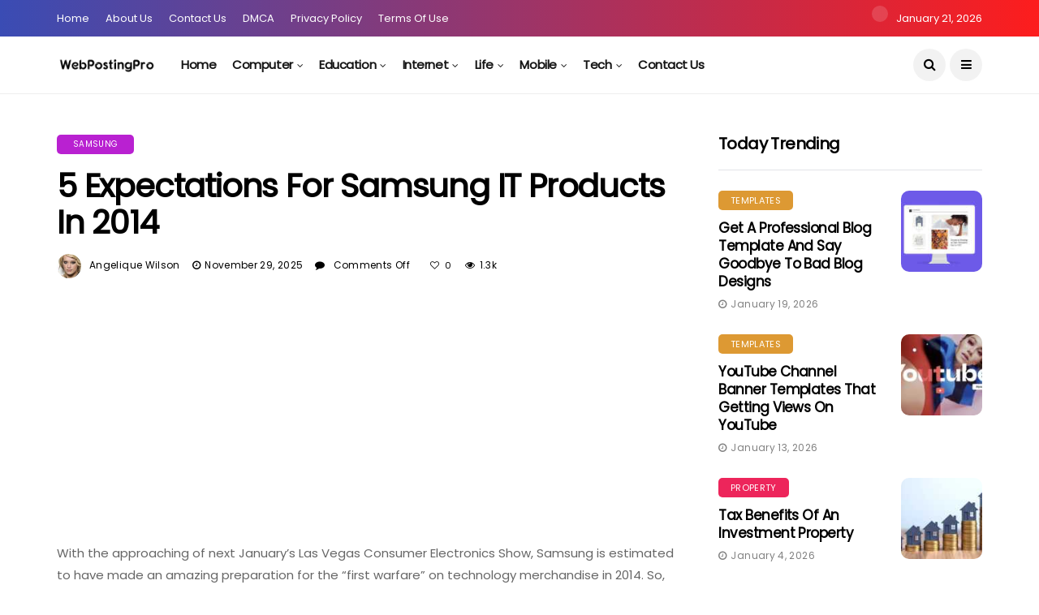

--- FILE ---
content_type: text/html; charset=UTF-8
request_url: https://webpostingpro.com/five-expectations-for-samsung-it-products-in-2014/
body_size: 25195
content:
<!DOCTYPE html>
<!--[if IE 9 ]><html class="ie ie9" lang="en-US" prefix="og: https://ogp.me/ns#"><![endif]--><html lang="en-US" prefix="og: https://ogp.me/ns#"><head><meta charset="UTF-8"><link rel="preconnect" href="https://fonts.gstatic.com/" crossorigin /><meta name="viewport" content="width=device-width, initial-scale=1, maximum-scale=1"> <script data-cfasync="false" data-no-defer="1" data-no-minify="1" data-no-optimize="1">var ewww_webp_supported=!1;function check_webp_feature(A,e){var w;e=void 0!==e?e:function(){},ewww_webp_supported?e(ewww_webp_supported):((w=new Image).onload=function(){ewww_webp_supported=0<w.width&&0<w.height,e&&e(ewww_webp_supported)},w.onerror=function(){e&&e(!1)},w.src="data:image/webp;base64,"+{alpha:"UklGRkoAAABXRUJQVlA4WAoAAAAQAAAAAAAAAAAAQUxQSAwAAAARBxAR/Q9ERP8DAABWUDggGAAAABQBAJ0BKgEAAQAAAP4AAA3AAP7mtQAAAA=="}[A])}check_webp_feature("alpha");</script><script data-cfasync="false" data-no-defer="1" data-no-minify="1" data-no-optimize="1">var Arrive=function(c,w){"use strict";if(c.MutationObserver&&"undefined"!=typeof HTMLElement){var r,a=0,u=(r=HTMLElement.prototype.matches||HTMLElement.prototype.webkitMatchesSelector||HTMLElement.prototype.mozMatchesSelector||HTMLElement.prototype.msMatchesSelector,{matchesSelector:function(e,t){return e instanceof HTMLElement&&r.call(e,t)},addMethod:function(e,t,r){var a=e[t];e[t]=function(){return r.length==arguments.length?r.apply(this,arguments):"function"==typeof a?a.apply(this,arguments):void 0}},callCallbacks:function(e,t){t&&t.options.onceOnly&&1==t.firedElems.length&&(e=[e[0]]);for(var r,a=0;r=e[a];a++)r&&r.callback&&r.callback.call(r.elem,r.elem);t&&t.options.onceOnly&&1==t.firedElems.length&&t.me.unbindEventWithSelectorAndCallback.call(t.target,t.selector,t.callback)},checkChildNodesRecursively:function(e,t,r,a){for(var i,n=0;i=e[n];n++)r(i,t,a)&&a.push({callback:t.callback,elem:i}),0<i.childNodes.length&&u.checkChildNodesRecursively(i.childNodes,t,r,a)},mergeArrays:function(e,t){var r,a={};for(r in e)e.hasOwnProperty(r)&&(a[r]=e[r]);for(r in t)t.hasOwnProperty(r)&&(a[r]=t[r]);return a},toElementsArray:function(e){return e=void 0!==e&&("number"!=typeof e.length||e===c)?[e]:e}}),e=(l.prototype.addEvent=function(e,t,r,a){a={target:e,selector:t,options:r,callback:a,firedElems:[]};return this._beforeAdding&&this._beforeAdding(a),this._eventsBucket.push(a),a},l.prototype.removeEvent=function(e){for(var t,r=this._eventsBucket.length-1;t=this._eventsBucket[r];r--)e(t)&&(this._beforeRemoving&&this._beforeRemoving(t),(t=this._eventsBucket.splice(r,1))&&t.length&&(t[0].callback=null))},l.prototype.beforeAdding=function(e){this._beforeAdding=e},l.prototype.beforeRemoving=function(e){this._beforeRemoving=e},l),t=function(i,n){var o=new e,l=this,s={fireOnAttributesModification:!1};return o.beforeAdding(function(t){var e=t.target;e!==c.document&&e!==c||(e=document.getElementsByTagName("html")[0]);var r=new MutationObserver(function(e){n.call(this,e,t)}),a=i(t.options);r.observe(e,a),t.observer=r,t.me=l}),o.beforeRemoving(function(e){e.observer.disconnect()}),this.bindEvent=function(e,t,r){t=u.mergeArrays(s,t);for(var a=u.toElementsArray(this),i=0;i<a.length;i++)o.addEvent(a[i],e,t,r)},this.unbindEvent=function(){var r=u.toElementsArray(this);o.removeEvent(function(e){for(var t=0;t<r.length;t++)if(this===w||e.target===r[t])return!0;return!1})},this.unbindEventWithSelectorOrCallback=function(r){var a=u.toElementsArray(this),i=r,e="function"==typeof r?function(e){for(var t=0;t<a.length;t++)if((this===w||e.target===a[t])&&e.callback===i)return!0;return!1}:function(e){for(var t=0;t<a.length;t++)if((this===w||e.target===a[t])&&e.selector===r)return!0;return!1};o.removeEvent(e)},this.unbindEventWithSelectorAndCallback=function(r,a){var i=u.toElementsArray(this);o.removeEvent(function(e){for(var t=0;t<i.length;t++)if((this===w||e.target===i[t])&&e.selector===r&&e.callback===a)return!0;return!1})},this},i=new function(){var s={fireOnAttributesModification:!1,onceOnly:!1,existing:!1};function n(e,t,r){return!(!u.matchesSelector(e,t.selector)||(e._id===w&&(e._id=a++),-1!=t.firedElems.indexOf(e._id)))&&(t.firedElems.push(e._id),!0)}var c=(i=new t(function(e){var t={attributes:!1,childList:!0,subtree:!0};return e.fireOnAttributesModification&&(t.attributes=!0),t},function(e,i){e.forEach(function(e){var t=e.addedNodes,r=e.target,a=[];null!==t&&0<t.length?u.checkChildNodesRecursively(t,i,n,a):"attributes"===e.type&&n(r,i)&&a.push({callback:i.callback,elem:r}),u.callCallbacks(a,i)})})).bindEvent;return i.bindEvent=function(e,t,r){t=void 0===r?(r=t,s):u.mergeArrays(s,t);var a=u.toElementsArray(this);if(t.existing){for(var i=[],n=0;n<a.length;n++)for(var o=a[n].querySelectorAll(e),l=0;l<o.length;l++)i.push({callback:r,elem:o[l]});if(t.onceOnly&&i.length)return r.call(i[0].elem,i[0].elem);setTimeout(u.callCallbacks,1,i)}c.call(this,e,t,r)},i},o=new function(){var a={};function i(e,t){return u.matchesSelector(e,t.selector)}var n=(o=new t(function(){return{childList:!0,subtree:!0}},function(e,r){e.forEach(function(e){var t=e.removedNodes,e=[];null!==t&&0<t.length&&u.checkChildNodesRecursively(t,r,i,e),u.callCallbacks(e,r)})})).bindEvent;return o.bindEvent=function(e,t,r){t=void 0===r?(r=t,a):u.mergeArrays(a,t),n.call(this,e,t,r)},o};d(HTMLElement.prototype),d(NodeList.prototype),d(HTMLCollection.prototype),d(HTMLDocument.prototype),d(Window.prototype);var n={};return s(i,n,"unbindAllArrive"),s(o,n,"unbindAllLeave"),n}function l(){this._eventsBucket=[],this._beforeAdding=null,this._beforeRemoving=null}function s(e,t,r){u.addMethod(t,r,e.unbindEvent),u.addMethod(t,r,e.unbindEventWithSelectorOrCallback),u.addMethod(t,r,e.unbindEventWithSelectorAndCallback)}function d(e){e.arrive=i.bindEvent,s(i,e,"unbindArrive"),e.leave=o.bindEvent,s(o,e,"unbindLeave")}}(window,void 0),ewww_webp_supported=!1;function check_webp_feature(e,t){var r;ewww_webp_supported?t(ewww_webp_supported):((r=new Image).onload=function(){ewww_webp_supported=0<r.width&&0<r.height,t(ewww_webp_supported)},r.onerror=function(){t(!1)},r.src="data:image/webp;base64,"+{alpha:"UklGRkoAAABXRUJQVlA4WAoAAAAQAAAAAAAAAAAAQUxQSAwAAAARBxAR/Q9ERP8DAABWUDggGAAAABQBAJ0BKgEAAQAAAP4AAA3AAP7mtQAAAA==",animation:"UklGRlIAAABXRUJQVlA4WAoAAAASAAAAAAAAAAAAQU5JTQYAAAD/////AABBTk1GJgAAAAAAAAAAAAAAAAAAAGQAAABWUDhMDQAAAC8AAAAQBxAREYiI/gcA"}[e])}function ewwwLoadImages(e){if(e){for(var t=document.querySelectorAll(".batch-image img, .image-wrapper a, .ngg-pro-masonry-item a, .ngg-galleria-offscreen-seo-wrapper a"),r=0,a=t.length;r<a;r++)ewwwAttr(t[r],"data-src",t[r].getAttribute("data-webp")),ewwwAttr(t[r],"data-thumbnail",t[r].getAttribute("data-webp-thumbnail"));for(var i=document.querySelectorAll("div.woocommerce-product-gallery__image"),r=0,a=i.length;r<a;r++)ewwwAttr(i[r],"data-thumb",i[r].getAttribute("data-webp-thumb"))}for(var n=document.querySelectorAll("video"),r=0,a=n.length;r<a;r++)ewwwAttr(n[r],"poster",e?n[r].getAttribute("data-poster-webp"):n[r].getAttribute("data-poster-image"));for(var o,l=document.querySelectorAll("img.ewww_webp_lazy_load"),r=0,a=l.length;r<a;r++)e&&(ewwwAttr(l[r],"data-lazy-srcset",l[r].getAttribute("data-lazy-srcset-webp")),ewwwAttr(l[r],"data-srcset",l[r].getAttribute("data-srcset-webp")),ewwwAttr(l[r],"data-lazy-src",l[r].getAttribute("data-lazy-src-webp")),ewwwAttr(l[r],"data-src",l[r].getAttribute("data-src-webp")),ewwwAttr(l[r],"data-orig-file",l[r].getAttribute("data-webp-orig-file")),ewwwAttr(l[r],"data-medium-file",l[r].getAttribute("data-webp-medium-file")),ewwwAttr(l[r],"data-large-file",l[r].getAttribute("data-webp-large-file")),null!=(o=l[r].getAttribute("srcset"))&&!1!==o&&o.includes("R0lGOD")&&ewwwAttr(l[r],"src",l[r].getAttribute("data-lazy-src-webp"))),l[r].className=l[r].className.replace(/\bewww_webp_lazy_load\b/,"");for(var s=document.querySelectorAll(".ewww_webp"),r=0,a=s.length;r<a;r++)e?(ewwwAttr(s[r],"srcset",s[r].getAttribute("data-srcset-webp")),ewwwAttr(s[r],"src",s[r].getAttribute("data-src-webp")),ewwwAttr(s[r],"data-orig-file",s[r].getAttribute("data-webp-orig-file")),ewwwAttr(s[r],"data-medium-file",s[r].getAttribute("data-webp-medium-file")),ewwwAttr(s[r],"data-large-file",s[r].getAttribute("data-webp-large-file")),ewwwAttr(s[r],"data-large_image",s[r].getAttribute("data-webp-large_image")),ewwwAttr(s[r],"data-src",s[r].getAttribute("data-webp-src"))):(ewwwAttr(s[r],"srcset",s[r].getAttribute("data-srcset-img")),ewwwAttr(s[r],"src",s[r].getAttribute("data-src-img"))),s[r].className=s[r].className.replace(/\bewww_webp\b/,"ewww_webp_loaded");window.jQuery&&jQuery.fn.isotope&&jQuery.fn.imagesLoaded&&(jQuery(".fusion-posts-container-infinite").imagesLoaded(function(){jQuery(".fusion-posts-container-infinite").hasClass("isotope")&&jQuery(".fusion-posts-container-infinite").isotope()}),jQuery(".fusion-portfolio:not(.fusion-recent-works) .fusion-portfolio-wrapper").imagesLoaded(function(){jQuery(".fusion-portfolio:not(.fusion-recent-works) .fusion-portfolio-wrapper").isotope()}))}function ewwwWebPInit(e){ewwwLoadImages(e),ewwwNggLoadGalleries(e),document.arrive(".ewww_webp",function(){ewwwLoadImages(e)}),document.arrive(".ewww_webp_lazy_load",function(){ewwwLoadImages(e)}),document.arrive("videos",function(){ewwwLoadImages(e)}),"loading"==document.readyState?document.addEventListener("DOMContentLoaded",ewwwJSONParserInit):("undefined"!=typeof galleries&&ewwwNggParseGalleries(e),ewwwWooParseVariations(e))}function ewwwAttr(e,t,r){null!=r&&!1!==r&&e.setAttribute(t,r)}function ewwwJSONParserInit(){"undefined"!=typeof galleries&&check_webp_feature("alpha",ewwwNggParseGalleries),check_webp_feature("alpha",ewwwWooParseVariations)}function ewwwWooParseVariations(e){if(e)for(var t=document.querySelectorAll("form.variations_form"),r=0,a=t.length;r<a;r++){var i=t[r].getAttribute("data-product_variations"),n=!1;try{for(var o in i=JSON.parse(i))void 0!==i[o]&&void 0!==i[o].image&&(void 0!==i[o].image.src_webp&&(i[o].image.src=i[o].image.src_webp,n=!0),void 0!==i[o].image.srcset_webp&&(i[o].image.srcset=i[o].image.srcset_webp,n=!0),void 0!==i[o].image.full_src_webp&&(i[o].image.full_src=i[o].image.full_src_webp,n=!0),void 0!==i[o].image.gallery_thumbnail_src_webp&&(i[o].image.gallery_thumbnail_src=i[o].image.gallery_thumbnail_src_webp,n=!0),void 0!==i[o].image.thumb_src_webp&&(i[o].image.thumb_src=i[o].image.thumb_src_webp,n=!0));n&&ewwwAttr(t[r],"data-product_variations",JSON.stringify(i))}catch(e){}}}function ewwwNggParseGalleries(e){if(e)for(var t in galleries){var r=galleries[t];galleries[t].images_list=ewwwNggParseImageList(r.images_list)}}function ewwwNggLoadGalleries(e){e&&document.addEventListener("ngg.galleria.themeadded",function(e,t){window.ngg_galleria._create_backup=window.ngg_galleria.create,window.ngg_galleria.create=function(e,t){var r=$(e).data("id");return galleries["gallery_"+r].images_list=ewwwNggParseImageList(galleries["gallery_"+r].images_list),window.ngg_galleria._create_backup(e,t)}})}function ewwwNggParseImageList(e){for(var t in e){var r=e[t];if(void 0!==r["image-webp"]&&(e[t].image=r["image-webp"],delete e[t]["image-webp"]),void 0!==r["thumb-webp"]&&(e[t].thumb=r["thumb-webp"],delete e[t]["thumb-webp"]),void 0!==r.full_image_webp&&(e[t].full_image=r.full_image_webp,delete e[t].full_image_webp),void 0!==r.srcsets)for(var a in r.srcsets)nggSrcset=r.srcsets[a],void 0!==r.srcsets[a+"-webp"]&&(e[t].srcsets[a]=r.srcsets[a+"-webp"],delete e[t].srcsets[a+"-webp"]);if(void 0!==r.full_srcsets)for(var i in r.full_srcsets)nggFSrcset=r.full_srcsets[i],void 0!==r.full_srcsets[i+"-webp"]&&(e[t].full_srcsets[i]=r.full_srcsets[i+"-webp"],delete e[t].full_srcsets[i+"-webp"])}return e}check_webp_feature("alpha",ewwwWebPInit);</script> <title>5 Expectations for Samsung IT Products in 2014 - Webposting Pro</title><meta name="description" content="With the approaching of next January&#039;s Las Vegas Consumer Electronics Show, Samsung is estimated to have made an amazing preparation for the &quot;first warfare&quot;"/><meta name="robots" content="follow, index, max-snippet:-1, max-video-preview:-1, max-image-preview:large"/><link rel="canonical" href="https://webpostingpro.com/five-expectations-for-samsung-it-products-in-2014/" /><meta property="og:locale" content="en_US" /><meta property="og:type" content="article" /><meta property="og:title" content="5 Expectations for Samsung IT Products in 2014 - Webposting Pro" /><meta property="og:description" content="With the approaching of next January&#039;s Las Vegas Consumer Electronics Show, Samsung is estimated to have made an amazing preparation for the &quot;first warfare&quot;" /><meta property="og:url" content="https://webpostingpro.com/five-expectations-for-samsung-it-products-in-2014/" /><meta property="og:site_name" content="Webposting Pro" /><meta property="article:section" content="Samsung" /><meta property="og:image" content="https://aws.wideinfo.org/webpostingpro.com/wp-content/uploads/2021/02/14174854/0022190fd2dc147bbca306.jpg" /><meta property="og:image:secure_url" content="https://aws.wideinfo.org/webpostingpro.com/wp-content/uploads/2021/02/14174854/0022190fd2dc147bbca306.jpg" /><meta property="og:image:width" content="900" /><meta property="og:image:height" content="596" /><meta property="og:image:alt" content="5 Expectations for Samsung IT Products in 2014" /><meta property="og:image:type" content="image/jpeg" /><meta property="article:published_time" content="2025-11-29T17:04:45+00:00" /><meta name="twitter:card" content="summary_large_image" /><meta name="twitter:title" content="5 Expectations for Samsung IT Products in 2014 - Webposting Pro" /><meta name="twitter:description" content="With the approaching of next January&#039;s Las Vegas Consumer Electronics Show, Samsung is estimated to have made an amazing preparation for the &quot;first warfare&quot;" /><meta name="twitter:image" content="https://aws.wideinfo.org/webpostingpro.com/wp-content/uploads/2021/02/14174854/0022190fd2dc147bbca306.jpg" /><meta name="twitter:label1" content="Written by" /><meta name="twitter:data1" content="Angelique Wilson" /><meta name="twitter:label2" content="Time to read" /><meta name="twitter:data2" content="2 minutes" /> <script type="application/ld+json" class="rank-math-schema">{"@context":"https://schema.org","@graph":[{"@type":["Person","Organization"],"@id":"https://webpostingpro.com/#person","name":"Webposting Pro"},{"@type":"WebSite","@id":"https://webpostingpro.com/#website","url":"https://webpostingpro.com","name":"Webposting Pro","publisher":{"@id":"https://webpostingpro.com/#person"},"inLanguage":"en-US"},{"@type":"ImageObject","@id":"https://aws.wideinfo.org/webpostingpro.com/wp-content/uploads/2021/02/14174854/0022190fd2dc147bbca306.jpg","url":"https://aws.wideinfo.org/webpostingpro.com/wp-content/uploads/2021/02/14174854/0022190fd2dc147bbca306.jpg","width":"900","height":"596","inLanguage":"en-US"},{"@type":"WebPage","@id":"https://webpostingpro.com/five-expectations-for-samsung-it-products-in-2014/#webpage","url":"https://webpostingpro.com/five-expectations-for-samsung-it-products-in-2014/","name":"5 Expectations for Samsung IT Products in 2014 - Webposting Pro","datePublished":"2025-11-29T17:04:45+00:00","dateModified":"2025-11-29T17:04:45+00:00","isPartOf":{"@id":"https://webpostingpro.com/#website"},"primaryImageOfPage":{"@id":"https://aws.wideinfo.org/webpostingpro.com/wp-content/uploads/2021/02/14174854/0022190fd2dc147bbca306.jpg"},"inLanguage":"en-US"},{"@type":"Person","@id":"https://webpostingpro.com/author/angelique-wilson/","name":"Angelique Wilson","url":"https://webpostingpro.com/author/angelique-wilson/","image":{"@type":"ImageObject","@id":"https://webpostingpro.com/wp-content/litespeed/avatar/908099953249ca2f57dcf52300340bd6.jpg?ver=1768589940","url":"https://webpostingpro.com/wp-content/litespeed/avatar/908099953249ca2f57dcf52300340bd6.jpg?ver=1768589940","caption":"Angelique Wilson","inLanguage":"en-US"},"sameAs":["https://webpostingpro.com/"]},{"@type":"BlogPosting","headline":"5 Expectations for Samsung IT Products in 2014 - Webposting Pro","datePublished":"2025-11-29T17:04:45+00:00","dateModified":"2025-11-29T17:04:45+00:00","articleSection":"Samsung","author":{"@id":"https://webpostingpro.com/author/angelique-wilson/","name":"Angelique Wilson"},"publisher":{"@id":"https://webpostingpro.com/#person"},"description":"With the approaching of next January&#039;s Las Vegas Consumer Electronics Show, Samsung is estimated to have made an amazing preparation for the &quot;first warfare&quot;","name":"5 Expectations for Samsung IT Products in 2014 - Webposting Pro","@id":"https://webpostingpro.com/five-expectations-for-samsung-it-products-in-2014/#richSnippet","isPartOf":{"@id":"https://webpostingpro.com/five-expectations-for-samsung-it-products-in-2014/#webpage"},"image":{"@id":"https://aws.wideinfo.org/webpostingpro.com/wp-content/uploads/2021/02/14174854/0022190fd2dc147bbca306.jpg"},"inLanguage":"en-US","mainEntityOfPage":{"@id":"https://webpostingpro.com/five-expectations-for-samsung-it-products-in-2014/#webpage"}}]}</script> <link rel='dns-prefetch' href='//fonts.googleapis.com' /><link rel="alternate" type="application/rss+xml" title="Webposting Pro &raquo; Feed" href="https://webpostingpro.com/feed/" /><link rel="alternate" title="oEmbed (JSON)" type="application/json+oembed" href="https://webpostingpro.com/wp-json/oembed/1.0/embed?url=https%3A%2F%2Fwebpostingpro.com%2Ffive-expectations-for-samsung-it-products-in-2014%2F" /><link rel="alternate" title="oEmbed (XML)" type="text/xml+oembed" href="https://webpostingpro.com/wp-json/oembed/1.0/embed?url=https%3A%2F%2Fwebpostingpro.com%2Ffive-expectations-for-samsung-it-products-in-2014%2F&#038;format=xml" /><style id='wp-img-auto-sizes-contain-inline-css' type='text/css'>img:is([sizes=auto i],[sizes^="auto," i]){contain-intrinsic-size:3000px 1500px}
/*# sourceURL=wp-img-auto-sizes-contain-inline-css */</style> <script src="[data-uri]" defer></script><script data-optimized="1" src="https://webpostingpro.com/wp-content/plugins/litespeed-cache/assets/js/webfontloader.min.js" defer></script> <link data-optimized="1" rel='stylesheet' id='wp-block-library-css' href='https://webpostingpro.com/wp-content/litespeed/css/ca9902e9e6cad07fd9cbda58b6e26223.css?ver=26223' type='text/css' media='all' /><style id='global-styles-inline-css' type='text/css'>:root{--wp--preset--aspect-ratio--square: 1;--wp--preset--aspect-ratio--4-3: 4/3;--wp--preset--aspect-ratio--3-4: 3/4;--wp--preset--aspect-ratio--3-2: 3/2;--wp--preset--aspect-ratio--2-3: 2/3;--wp--preset--aspect-ratio--16-9: 16/9;--wp--preset--aspect-ratio--9-16: 9/16;--wp--preset--color--black: #000000;--wp--preset--color--cyan-bluish-gray: #abb8c3;--wp--preset--color--white: #ffffff;--wp--preset--color--pale-pink: #f78da7;--wp--preset--color--vivid-red: #cf2e2e;--wp--preset--color--luminous-vivid-orange: #ff6900;--wp--preset--color--luminous-vivid-amber: #fcb900;--wp--preset--color--light-green-cyan: #7bdcb5;--wp--preset--color--vivid-green-cyan: #00d084;--wp--preset--color--pale-cyan-blue: #8ed1fc;--wp--preset--color--vivid-cyan-blue: #0693e3;--wp--preset--color--vivid-purple: #9b51e0;--wp--preset--gradient--vivid-cyan-blue-to-vivid-purple: linear-gradient(135deg,rgb(6,147,227) 0%,rgb(155,81,224) 100%);--wp--preset--gradient--light-green-cyan-to-vivid-green-cyan: linear-gradient(135deg,rgb(122,220,180) 0%,rgb(0,208,130) 100%);--wp--preset--gradient--luminous-vivid-amber-to-luminous-vivid-orange: linear-gradient(135deg,rgb(252,185,0) 0%,rgb(255,105,0) 100%);--wp--preset--gradient--luminous-vivid-orange-to-vivid-red: linear-gradient(135deg,rgb(255,105,0) 0%,rgb(207,46,46) 100%);--wp--preset--gradient--very-light-gray-to-cyan-bluish-gray: linear-gradient(135deg,rgb(238,238,238) 0%,rgb(169,184,195) 100%);--wp--preset--gradient--cool-to-warm-spectrum: linear-gradient(135deg,rgb(74,234,220) 0%,rgb(151,120,209) 20%,rgb(207,42,186) 40%,rgb(238,44,130) 60%,rgb(251,105,98) 80%,rgb(254,248,76) 100%);--wp--preset--gradient--blush-light-purple: linear-gradient(135deg,rgb(255,206,236) 0%,rgb(152,150,240) 100%);--wp--preset--gradient--blush-bordeaux: linear-gradient(135deg,rgb(254,205,165) 0%,rgb(254,45,45) 50%,rgb(107,0,62) 100%);--wp--preset--gradient--luminous-dusk: linear-gradient(135deg,rgb(255,203,112) 0%,rgb(199,81,192) 50%,rgb(65,88,208) 100%);--wp--preset--gradient--pale-ocean: linear-gradient(135deg,rgb(255,245,203) 0%,rgb(182,227,212) 50%,rgb(51,167,181) 100%);--wp--preset--gradient--electric-grass: linear-gradient(135deg,rgb(202,248,128) 0%,rgb(113,206,126) 100%);--wp--preset--gradient--midnight: linear-gradient(135deg,rgb(2,3,129) 0%,rgb(40,116,252) 100%);--wp--preset--font-size--small: 13px;--wp--preset--font-size--medium: 20px;--wp--preset--font-size--large: 36px;--wp--preset--font-size--x-large: 42px;--wp--preset--spacing--20: 0.44rem;--wp--preset--spacing--30: 0.67rem;--wp--preset--spacing--40: 1rem;--wp--preset--spacing--50: 1.5rem;--wp--preset--spacing--60: 2.25rem;--wp--preset--spacing--70: 3.38rem;--wp--preset--spacing--80: 5.06rem;--wp--preset--shadow--natural: 6px 6px 9px rgba(0, 0, 0, 0.2);--wp--preset--shadow--deep: 12px 12px 50px rgba(0, 0, 0, 0.4);--wp--preset--shadow--sharp: 6px 6px 0px rgba(0, 0, 0, 0.2);--wp--preset--shadow--outlined: 6px 6px 0px -3px rgb(255, 255, 255), 6px 6px rgb(0, 0, 0);--wp--preset--shadow--crisp: 6px 6px 0px rgb(0, 0, 0);}:where(.is-layout-flex){gap: 0.5em;}:where(.is-layout-grid){gap: 0.5em;}body .is-layout-flex{display: flex;}.is-layout-flex{flex-wrap: wrap;align-items: center;}.is-layout-flex > :is(*, div){margin: 0;}body .is-layout-grid{display: grid;}.is-layout-grid > :is(*, div){margin: 0;}:where(.wp-block-columns.is-layout-flex){gap: 2em;}:where(.wp-block-columns.is-layout-grid){gap: 2em;}:where(.wp-block-post-template.is-layout-flex){gap: 1.25em;}:where(.wp-block-post-template.is-layout-grid){gap: 1.25em;}.has-black-color{color: var(--wp--preset--color--black) !important;}.has-cyan-bluish-gray-color{color: var(--wp--preset--color--cyan-bluish-gray) !important;}.has-white-color{color: var(--wp--preset--color--white) !important;}.has-pale-pink-color{color: var(--wp--preset--color--pale-pink) !important;}.has-vivid-red-color{color: var(--wp--preset--color--vivid-red) !important;}.has-luminous-vivid-orange-color{color: var(--wp--preset--color--luminous-vivid-orange) !important;}.has-luminous-vivid-amber-color{color: var(--wp--preset--color--luminous-vivid-amber) !important;}.has-light-green-cyan-color{color: var(--wp--preset--color--light-green-cyan) !important;}.has-vivid-green-cyan-color{color: var(--wp--preset--color--vivid-green-cyan) !important;}.has-pale-cyan-blue-color{color: var(--wp--preset--color--pale-cyan-blue) !important;}.has-vivid-cyan-blue-color{color: var(--wp--preset--color--vivid-cyan-blue) !important;}.has-vivid-purple-color{color: var(--wp--preset--color--vivid-purple) !important;}.has-black-background-color{background-color: var(--wp--preset--color--black) !important;}.has-cyan-bluish-gray-background-color{background-color: var(--wp--preset--color--cyan-bluish-gray) !important;}.has-white-background-color{background-color: var(--wp--preset--color--white) !important;}.has-pale-pink-background-color{background-color: var(--wp--preset--color--pale-pink) !important;}.has-vivid-red-background-color{background-color: var(--wp--preset--color--vivid-red) !important;}.has-luminous-vivid-orange-background-color{background-color: var(--wp--preset--color--luminous-vivid-orange) !important;}.has-luminous-vivid-amber-background-color{background-color: var(--wp--preset--color--luminous-vivid-amber) !important;}.has-light-green-cyan-background-color{background-color: var(--wp--preset--color--light-green-cyan) !important;}.has-vivid-green-cyan-background-color{background-color: var(--wp--preset--color--vivid-green-cyan) !important;}.has-pale-cyan-blue-background-color{background-color: var(--wp--preset--color--pale-cyan-blue) !important;}.has-vivid-cyan-blue-background-color{background-color: var(--wp--preset--color--vivid-cyan-blue) !important;}.has-vivid-purple-background-color{background-color: var(--wp--preset--color--vivid-purple) !important;}.has-black-border-color{border-color: var(--wp--preset--color--black) !important;}.has-cyan-bluish-gray-border-color{border-color: var(--wp--preset--color--cyan-bluish-gray) !important;}.has-white-border-color{border-color: var(--wp--preset--color--white) !important;}.has-pale-pink-border-color{border-color: var(--wp--preset--color--pale-pink) !important;}.has-vivid-red-border-color{border-color: var(--wp--preset--color--vivid-red) !important;}.has-luminous-vivid-orange-border-color{border-color: var(--wp--preset--color--luminous-vivid-orange) !important;}.has-luminous-vivid-amber-border-color{border-color: var(--wp--preset--color--luminous-vivid-amber) !important;}.has-light-green-cyan-border-color{border-color: var(--wp--preset--color--light-green-cyan) !important;}.has-vivid-green-cyan-border-color{border-color: var(--wp--preset--color--vivid-green-cyan) !important;}.has-pale-cyan-blue-border-color{border-color: var(--wp--preset--color--pale-cyan-blue) !important;}.has-vivid-cyan-blue-border-color{border-color: var(--wp--preset--color--vivid-cyan-blue) !important;}.has-vivid-purple-border-color{border-color: var(--wp--preset--color--vivid-purple) !important;}.has-vivid-cyan-blue-to-vivid-purple-gradient-background{background: var(--wp--preset--gradient--vivid-cyan-blue-to-vivid-purple) !important;}.has-light-green-cyan-to-vivid-green-cyan-gradient-background{background: var(--wp--preset--gradient--light-green-cyan-to-vivid-green-cyan) !important;}.has-luminous-vivid-amber-to-luminous-vivid-orange-gradient-background{background: var(--wp--preset--gradient--luminous-vivid-amber-to-luminous-vivid-orange) !important;}.has-luminous-vivid-orange-to-vivid-red-gradient-background{background: var(--wp--preset--gradient--luminous-vivid-orange-to-vivid-red) !important;}.has-very-light-gray-to-cyan-bluish-gray-gradient-background{background: var(--wp--preset--gradient--very-light-gray-to-cyan-bluish-gray) !important;}.has-cool-to-warm-spectrum-gradient-background{background: var(--wp--preset--gradient--cool-to-warm-spectrum) !important;}.has-blush-light-purple-gradient-background{background: var(--wp--preset--gradient--blush-light-purple) !important;}.has-blush-bordeaux-gradient-background{background: var(--wp--preset--gradient--blush-bordeaux) !important;}.has-luminous-dusk-gradient-background{background: var(--wp--preset--gradient--luminous-dusk) !important;}.has-pale-ocean-gradient-background{background: var(--wp--preset--gradient--pale-ocean) !important;}.has-electric-grass-gradient-background{background: var(--wp--preset--gradient--electric-grass) !important;}.has-midnight-gradient-background{background: var(--wp--preset--gradient--midnight) !important;}.has-small-font-size{font-size: var(--wp--preset--font-size--small) !important;}.has-medium-font-size{font-size: var(--wp--preset--font-size--medium) !important;}.has-large-font-size{font-size: var(--wp--preset--font-size--large) !important;}.has-x-large-font-size{font-size: var(--wp--preset--font-size--x-large) !important;}
/*# sourceURL=global-styles-inline-css */</style><style id='classic-theme-styles-inline-css' type='text/css'>/*! This file is auto-generated */
.wp-block-button__link{color:#fff;background-color:#32373c;border-radius:9999px;box-shadow:none;text-decoration:none;padding:calc(.667em + 2px) calc(1.333em + 2px);font-size:1.125em}.wp-block-file__button{background:#32373c;color:#fff;text-decoration:none}
/*# sourceURL=/wp-includes/css/classic-themes.min.css */</style><link data-optimized="1" rel='stylesheet' id='bootstrap-css' href='https://webpostingpro.com/wp-content/litespeed/css/14ef9e38db2f313cd6bb9ea135157e65.css?ver=57e65' type='text/css' media='all' /><link data-optimized="1" rel='stylesheet' id='disto_style-css' href='https://webpostingpro.com/wp-content/litespeed/css/f06a945795b29222398ffff269edc8e5.css?ver=dc8e5' type='text/css' media='all' /><link data-optimized="1" rel='stylesheet' id='disto_responsive-css' href='https://webpostingpro.com/wp-content/litespeed/css/ad4af6d7c437000746edcd1480657946.css?ver=57946' type='text/css' media='all' /><style id='disto_responsive-inline-css' type='text/css'>.header_top_bar_wrapper .navigation_wrapper #jl_top_menu li a, .meta-category-small a, .item_slide_caption .post-meta.meta-main-img, .post-meta.meta-main-img, .post-meta-bot-in, .post-meta span, .single-post-meta-wrapper span, .comment time, .post_large_footer_meta, .blog_large_post_style .large_post_content .jelly_read_more_wrapper a, .love_post_view_header a, .header_date_display, .jl_continue_reading, .menu_post_feature .builder_cat_title_list_style li, .builder_cat_title_list_style li, .main_new_ticker_wrapper .post-date, .main_new_ticker_wrapper .news_ticker_title_style, .jl_rating_front .jl_rating_value, .pop_post_right_slider .headding_pop_post, .jl_main_right_number .jl_number_list, .jl_grid_more .jl_slider_readding, .page_builder_listpost.jelly_homepage_builder .jl_list_more a, .jl_s_slide_text_wrapper .banner-container .jl_ssider_more, .jl_post_meta .jl_author_img_w a, .jl_post_meta .post-date, .jl_large_builder.jelly_homepage_builder .jl_large_more, .feature-image-link.image_post .jl_small_list_num, .social-count-plus .count, .social-count-plus .label, .jl_instagram .instagram-pics + .clear a, .single-post-meta-wrapper .jm-post-like, #commentform #submit, .wpcf7-form-control.wpcf7-submit, .comment-reply-link, .comment-edit-link, .single_post_share_icons, .single_post_tag_layout li a{font-family: Poppins !important;}
#mainmenu > li > a, #content_nav .menu_moble_slide > li a, .header_layout_style3_custom .navigation_wrapper > ul > li > a, .header_magazine_full_screen .navigation_wrapper .jl_main_menu > li > a{font-family: Poppins !important;  font-size:15px !important; font-weight:600 !important; text-transform: capitalize !important; letter-spacing:  !important;}
#menu-footer-menu li a, .footer-bottom .footer-left-copyright, .navigation_wrapper #mainmenu.jl_main_menu > li li > a{font-family: Poppins !important;}

.content_single_page p, .single_section_content .post_content, .single_section_content .post_content p{font-size: 15px;}
body, p, .date_post_large_display, #search_block_top #search_query_top, .tagcloud a, .format-quote a p.quote_source, .blog_large_post_style .large_post_content .jelly_read_more_wrapper a, .blog_grid_post_style .jelly_read_more_wrapper a, .blog_list_post_style .jelly_read_more_wrapper a, .pagination-more div a,
.meta-category-small-builder a, .full-slider-wrapper .banner-carousel-item .banner-container .more_btn a, .single-item-slider .banner-carousel-item .banner-container .more_btn a{font-family:Poppins !important; font-weight: 400 !important;}
.single_section_content .post_content blockquote p{font-size: 23px !important;}
.wp-caption p.wp-caption-text{font-size: 14px !important;}
h1, h2, h3, h4, h5, h6, h1 a, h2 a, h3 a, h4 a, h5 a, h6 a, .postnav #prepost, .postnav  #nextpost, .bbp-forum-title, .single_post_arrow_content #prepost, .single_post_arrow_content #nextpost{font-weight: 700 !important; text-transform:capitalize !important; }
.footer_carousel .meta-comment, .item_slide_caption h1 a,  .tickerfloat, .box-1 .inside h3, .detailholder.medium h3, .feature-post-list .feature-post-title, .widget-title h2, .image-post-title, .grid.caption_header h3, ul.tabs li a, h1, h2, h3, h4, h5, h6, .carousel_title, .postnav a, .format-aside a p.aside_title, .date_post_large_display, .social-count-plus span, .jl_social_counter .num-count,
.sf-top-menu li a, .large_continue_reading span, .single_post_arrow_content #prepost, .single_post_arrow_content #nextpost, .cfs_from_wrapper .cfs_form_title, .comment-meta .comment-author-name, .jl_recent_post_number > li .jl_list_bg_num, .jl_recent_post_number .meta-category-small-text a, .jl_hsubt, .single_post_entry_content .post_subtitle_text, blockquote p{font-family:Poppins !important;}   




.navigation_wrapper #mainmenu.jl_main_menu > li li > a{ font-size:14px !important; font-weight:400 !important; letter-spacing:  !important; text-transform: capitalize !important;}
.cat-item-32 span{background: #dd9933 !important;}.cat-item-33 span{background: #81d742 !important;}.cat-item-34 span{background: #1fc676 !important;}.cat-item-35 span{background: #e8359a !important;}.cat-item-2 span{background: #dd3333 !important;}.cat-item-3 span{background: #21913d !important;}.cat-item-4 span{background: #5b1e63 !important;}.cat-item-7 span{background: #b7412a !important;}.cat-item-8 span{background: #8224e3 !important;}.cat-item-37 span{background:  !important;}.cat-item-38 span{background: #2eb9c9 !important;}.cat-item-10 span{background: #3511d6 !important;}.cat-item-11 span{background: #cb23dd !important;}.cat-item-12 span{background: #c9d130 !important;}.cat-item-13 span{background: #2fce94 !important;}.cat-item-14 span{background: #27b2a9 !important;}.cat-item-15 span{background:  !important;}.cat-item-16 span{background:  !important;}.cat-item-1 span{background: #dd3333 !important;}.cat-item-18 span{background: #ed255b !important;}.cat-item-19 span{background: #b921d1 !important;}.cat-item-20 span{background: #2f89ce !important;}.cat-item-21 span{background: #46871f !important;}.cat-item-23 span{background:  !important;}.cat-item-24 span{background:  !important;}.cat-item-25 span{background: #dd9933 !important;}.cat-item-26 span{background: #eeee22 !important;}.cat-item-27 span{background: #34a889 !important;}.cat-item-42 span{background:  !important;}.cat-item-28 span{background:  !important;}.cat-item-47 span{background:  !important;}.cat-item-29 span{background: #2fceb9 !important;}.cat-item-30 span{background:  !important;}.cat-item-31 span{background: #1b62b5 !important;}
/*# sourceURL=disto_responsive-inline-css */</style> <script type="text/javascript" id="jquery-js-after" src="[data-uri]" defer></script> <link rel="https://api.w.org/" href="https://webpostingpro.com/wp-json/" /><link rel="alternate" title="JSON" type="application/json" href="https://webpostingpro.com/wp-json/wp/v2/posts/970" /><link rel="EditURI" type="application/rsd+xml" title="RSD" href="https://webpostingpro.com/xmlrpc.php?rsd" /><meta name="generator" content="WordPress 6.9" /><link rel='shortlink' href='https://webpostingpro.com/?p=970' /><meta name="twitter:card" value="summary" /><meta name="twitter:url" value="https://webpostingpro.com/five-expectations-for-samsung-it-products-in-2014/" /><meta name="twitter:title" value="5 Expectations for Samsung IT Products in 2014" /><meta name="twitter:image" value="https://aws.wideinfo.org/webpostingpro.com/wp-content/uploads/2021/02/14174854/0022190fd2dc147bbca306.jpg" /><meta property="og:url" content="https://webpostingpro.com/five-expectations-for-samsung-it-products-in-2014/"/><meta property="og:title" content="5 Expectations for Samsung IT Products in 2014"/><meta property="og:type" content="article"/><meta property="og:image" content="https://aws.wideinfo.org/webpostingpro.com/wp-content/uploads/2021/02/14174854/0022190fd2dc147bbca306.jpg" /> <script type="text/javascript" src="[data-uri]" defer></script> <noscript><style>.lazyload[data-src]{display:none !important;}</style></noscript><style>.lazyload{background-image:none !important;}.lazyload:before{background-image:none !important;}</style><link rel="icon" href="https://aws.wideinfo.org/webpostingpro.com/wp-content/uploads/2020/10/14181213/cropped-house-32x32.png" sizes="32x32" /><link rel="icon" href="https://aws.wideinfo.org/webpostingpro.com/wp-content/uploads/2020/10/14181213/cropped-house-192x192.png" sizes="192x192" /><link rel="apple-touch-icon" href="https://aws.wideinfo.org/webpostingpro.com/wp-content/uploads/2020/10/14181213/cropped-house-180x180.png" /><meta name="msapplication-TileImage" content="https://aws.wideinfo.org/webpostingpro.com/wp-content/uploads/2020/10/14181213/cropped-house-270x270.png" /><link data-optimized="1" rel='stylesheet' id='lwptoc-main-css' href='https://webpostingpro.com/wp-content/litespeed/css/0d08a7d14c3e669d9698445f103f4efc.css?ver=f4efc' type='text/css' media='all' /></head><body data-rsssl=1 class="wp-singular post-template-default single single-post postid-970 single-format-standard wp-theme-disto mobile_nav_class jl-has-sidebar " itemscope="itemscope" itemtype="http://schema.org/WebPage"><div class="options_layout_wrapper jl_radius  jl_none_box_styles jl_border_radiuss"><div id="mvp-site-main" class="options_layout_container full_layout_enable_front"><header class="header-wraper jl_header_magazine_style two_header_top_style header_layout_style3_custom jl_cusdate_head"><div class="header_top_bar_wrapper "><div class="container"><div class="row"><div class="col-md-12"><div class="menu-primary-container navigation_wrapper"><ul id="jl_top_menu" class="jl_main_menu"><li class="menu-item menu-item-type-post_type menu-item-object-page menu-item-home menu-item-6602"><a href="https://webpostingpro.com/">Home<span class="border-menu"></span></a></li><li class="menu-item menu-item-type-post_type menu-item-object-page menu-item-6603"><a href="https://webpostingpro.com/about-us/">About Us<span class="border-menu"></span></a></li><li class="menu-item menu-item-type-post_type menu-item-object-page menu-item-6604"><a href="https://webpostingpro.com/contact-us/">Contact Us<span class="border-menu"></span></a></li><li class="menu-item menu-item-type-post_type menu-item-object-page menu-item-6605"><a href="https://webpostingpro.com/dmca/">DMCA<span class="border-menu"></span></a></li><li class="menu-item menu-item-type-post_type menu-item-object-page menu-item-6606"><a href="https://webpostingpro.com/privacy-policy/">Privacy Policy<span class="border-menu"></span></a></li><li class="menu-item menu-item-type-post_type menu-item-object-page menu-item-6607"><a href="https://webpostingpro.com/terms-of-use/">Terms of Use<span class="border-menu"></span></a></li></ul></div><div class="jl_top_bar_right">
<span class="jl_current_title"></span>January 21, 2026</div></div></div></div></div><div class="jl_blank_nav"></div><div id="menu_wrapper" class="menu_wrapper  jl_menu_sticky jl_stick "><div class="container"><div class="row"><div class="main_menu col-md-12"><div class="logo_small_wrapper_table"><div class="logo_small_wrapper">
<a class="logo_link" href="https://webpostingpro.com/">
<img src="[data-uri]" alt="Best Blogging News" data-src="https://aws.wideinfo.org/webpostingpro.com/wp-content/uploads/2020/11/14181210/webpostingpro-1.png" decoding="async" class="lazyload" /><noscript><img src="https://aws.wideinfo.org/webpostingpro.com/wp-content/uploads/2020/11/14181210/webpostingpro-1.png" alt="Best Blogging News" data-eio="l" /></noscript>
</a></div></div><div class="menu-primary-container navigation_wrapper"><ul id="mainmenu" class="jl_main_menu"><li id="menu-item-6651" class="menu-item menu-item-type-post_type menu-item-object-page menu-item-home"><a href="https://webpostingpro.com/">Home<span class="border-menu"></span></a></li><li id="menu-item-6614" class="menu-item menu-item-type-taxonomy menu-item-object-category menu-item-has-children"><a href="https://webpostingpro.com/category/pc/">Computer<span class="border-menu"></span></a><ul class="sub-menu"><li id="menu-item-6615" class="menu-item menu-item-type-taxonomy menu-item-object-category"><a href="https://webpostingpro.com/category/pc/gaming-pc/">Gaming<span class="border-menu"></span></a></li><li id="menu-item-6616" class="menu-item menu-item-type-taxonomy menu-item-object-category"><a href="https://webpostingpro.com/category/pc/mac-2/">Mac<span class="border-menu"></span></a></li><li id="menu-item-6617" class="menu-item menu-item-type-taxonomy menu-item-object-category"><a href="https://webpostingpro.com/category/pc/software-pc/">Software<span class="border-menu"></span></a></li><li id="menu-item-6618" class="menu-item menu-item-type-taxonomy menu-item-object-category"><a href="https://webpostingpro.com/category/pc/tips-pc/">Tips<span class="border-menu"></span></a></li></ul></li><li id="menu-item-6619" class="menu-item menu-item-type-taxonomy menu-item-object-category menu-item-has-children"><a href="https://webpostingpro.com/category/education/">Education<span class="border-menu"></span></a><ul class="sub-menu"><li id="menu-item-6641" class="menu-item menu-item-type-taxonomy menu-item-object-category"><a href="https://webpostingpro.com/category/travel-n-tour/">Travel n Tour<span class="border-menu"></span></a></li><li id="menu-item-6620" class="menu-item menu-item-type-taxonomy menu-item-object-category"><a href="https://webpostingpro.com/category/finance/">Finance<span class="border-menu"></span></a></li></ul></li><li id="menu-item-6621" class="menu-item menu-item-type-taxonomy menu-item-object-category menu-item-has-children"><a href="https://webpostingpro.com/category/internet/">Internet<span class="border-menu"></span></a><ul class="sub-menu"><li id="menu-item-6622" class="menu-item menu-item-type-taxonomy menu-item-object-category"><a href="https://webpostingpro.com/category/internet/internet-tips/">Internet Tips<span class="border-menu"></span></a></li><li id="menu-item-6623" class="menu-item menu-item-type-taxonomy menu-item-object-category"><a href="https://webpostingpro.com/category/internet/internet-news/">Latest Internet News<span class="border-menu"></span></a></li><li id="menu-item-6624" class="menu-item menu-item-type-taxonomy menu-item-object-category"><a href="https://webpostingpro.com/category/internet/seo-tips-internet/">Seo Tips<span class="border-menu"></span></a></li><li id="menu-item-6625" class="menu-item menu-item-type-taxonomy menu-item-object-category menu-item-has-children"><a href="https://webpostingpro.com/category/internet/web-design/">Web Design<span class="border-menu"></span></a><ul class="sub-menu"><li id="menu-item-6611" class="menu-item menu-item-type-taxonomy menu-item-object-category menu-item-has-children"><a href="https://webpostingpro.com/category/blogger/">Blogger<span class="border-menu"></span></a><ul class="sub-menu"><li id="menu-item-6612" class="menu-item menu-item-type-taxonomy menu-item-object-category"><a href="https://webpostingpro.com/category/blogger/templates/">Templates<span class="border-menu"></span></a></li><li id="menu-item-6613" class="menu-item menu-item-type-taxonomy menu-item-object-category"><a href="https://webpostingpro.com/category/blogger/tips/">Tips<span class="border-menu"></span></a></li></ul></li><li id="menu-item-6643" class="menu-item menu-item-type-taxonomy menu-item-object-category menu-item-has-children"><a href="https://webpostingpro.com/category/wordpress/">WordPress<span class="border-menu"></span></a><ul class="sub-menu"><li id="menu-item-6644" class="menu-item menu-item-type-taxonomy menu-item-object-category"><a href="https://webpostingpro.com/category/wordpress/tips-wordpress/">Tips<span class="border-menu"></span></a></li></ul></li></ul></li></ul></li><li id="menu-item-6627" class="menu-item menu-item-type-taxonomy menu-item-object-category menu-item-has-children"><a href="https://webpostingpro.com/category/i-life/">Life<span class="border-menu"></span></a><ul class="sub-menu"><li id="menu-item-6628" class="menu-item menu-item-type-taxonomy menu-item-object-category"><a href="https://webpostingpro.com/category/i-life/beauty/">Beauty<span class="border-menu"></span></a></li><li id="menu-item-6637" class="menu-item menu-item-type-taxonomy menu-item-object-category"><a href="https://webpostingpro.com/category/sports/">Sports<span class="border-menu"></span></a></li><li id="menu-item-6629" class="menu-item menu-item-type-taxonomy menu-item-object-category"><a href="https://webpostingpro.com/category/i-life/health/">Health<span class="border-menu"></span></a></li><li id="menu-item-6626" class="menu-item menu-item-type-taxonomy menu-item-object-category"><a href="https://webpostingpro.com/category/internet/worldnews/">World News<span class="border-menu"></span></a></li><li id="menu-item-6630" class="menu-item menu-item-type-taxonomy menu-item-object-category"><a href="https://webpostingpro.com/category/i-life/property/">Property<span class="border-menu"></span></a></li></ul></li><li id="menu-item-6631" class="menu-item menu-item-type-taxonomy menu-item-object-category current-post-ancestor menu-item-has-children"><a href="https://webpostingpro.com/category/mobile/">Mobile<span class="border-menu"></span></a><ul class="sub-menu"><li id="menu-item-6632" class="menu-item menu-item-type-taxonomy menu-item-object-category"><a href="https://webpostingpro.com/category/mobile/android/">Android<span class="border-menu"></span></a></li><li id="menu-item-6633" class="menu-item menu-item-type-taxonomy menu-item-object-category"><a href="https://webpostingpro.com/category/mobile/apps/">Apps<span class="border-menu"></span></a></li><li id="menu-item-6634" class="menu-item menu-item-type-taxonomy menu-item-object-category"><a href="https://webpostingpro.com/category/mobile/cellphone/">Mobile Devices<span class="border-menu"></span></a></li><li id="menu-item-6635" class="menu-item menu-item-type-taxonomy menu-item-object-category current-post-ancestor current-menu-parent current-post-parent"><a href="https://webpostingpro.com/category/mobile/samsung-mobile/">Samsung<span class="border-menu"></span></a></li><li id="menu-item-6636" class="menu-item menu-item-type-taxonomy menu-item-object-category"><a href="https://webpostingpro.com/category/others/">Others<span class="border-menu"></span></a></li></ul></li><li id="menu-item-6638" class="menu-item menu-item-type-taxonomy menu-item-object-category menu-item-has-children"><a href="https://webpostingpro.com/category/tech-updates/">Tech<span class="border-menu"></span></a><ul class="sub-menu"><li id="menu-item-6639" class="menu-item menu-item-type-taxonomy menu-item-object-category"><a href="https://webpostingpro.com/category/tech-updates/auto-mobile/">Auto Mobile<span class="border-menu"></span></a></li><li id="menu-item-6640" class="menu-item menu-item-type-taxonomy menu-item-object-category"><a href="https://webpostingpro.com/category/tech-updates/general-news/">General News<span class="border-menu"></span></a></li></ul></li><li id="menu-item-6592" class="menu-item menu-item-type-post_type menu-item-object-page"><a href="https://webpostingpro.com/contact-us/">Contact Us<span class="border-menu"></span></a></li></ul></div><div class="search_header_menu"><div class="menu_mobile_icons"><i class="fa fa-bars"></i></div><div class="search_header_wrapper search_form_menu_personal_click"><i class="fa fa-search"></i></div><div class="menu_mobile_share_wrapper"><ul class="social_icon_header_top"></ul></div></div></div></div></div></div></header><div id="content_nav" class="jl_mobile_nav_wrapper"><div id="nav" class="jl_mobile_nav_inner"><div class="menu_mobile_icons mobile_close_icons closed_menu"><span class="jl_close_wapper"><span class="jl_close_1"></span><span class="jl_close_2"></span></span></div><ul id="mobile_menu_slide" class="menu_moble_slide"><li class="menu-item menu-item-type-post_type menu-item-object-page menu-item-home menu-item-6651"><a href="https://webpostingpro.com/">Home<span class="border-menu"></span></a></li><li class="menu-item menu-item-type-taxonomy menu-item-object-category menu-item-has-children menu-item-6614"><a href="https://webpostingpro.com/category/pc/">Computer<span class="border-menu"></span></a><ul class="sub-menu"><li class="menu-item menu-item-type-taxonomy menu-item-object-category menu-item-6615"><a href="https://webpostingpro.com/category/pc/gaming-pc/">Gaming<span class="border-menu"></span></a></li><li class="menu-item menu-item-type-taxonomy menu-item-object-category menu-item-6616"><a href="https://webpostingpro.com/category/pc/mac-2/">Mac<span class="border-menu"></span></a></li><li class="menu-item menu-item-type-taxonomy menu-item-object-category menu-item-6617"><a href="https://webpostingpro.com/category/pc/software-pc/">Software<span class="border-menu"></span></a></li><li class="menu-item menu-item-type-taxonomy menu-item-object-category menu-item-6618"><a href="https://webpostingpro.com/category/pc/tips-pc/">Tips<span class="border-menu"></span></a></li></ul></li><li class="menu-item menu-item-type-taxonomy menu-item-object-category menu-item-has-children menu-item-6619"><a href="https://webpostingpro.com/category/education/">Education<span class="border-menu"></span></a><ul class="sub-menu"><li class="menu-item menu-item-type-taxonomy menu-item-object-category menu-item-6641"><a href="https://webpostingpro.com/category/travel-n-tour/">Travel n Tour<span class="border-menu"></span></a></li><li class="menu-item menu-item-type-taxonomy menu-item-object-category menu-item-6620"><a href="https://webpostingpro.com/category/finance/">Finance<span class="border-menu"></span></a></li></ul></li><li class="menu-item menu-item-type-taxonomy menu-item-object-category menu-item-has-children menu-item-6621"><a href="https://webpostingpro.com/category/internet/">Internet<span class="border-menu"></span></a><ul class="sub-menu"><li class="menu-item menu-item-type-taxonomy menu-item-object-category menu-item-6622"><a href="https://webpostingpro.com/category/internet/internet-tips/">Internet Tips<span class="border-menu"></span></a></li><li class="menu-item menu-item-type-taxonomy menu-item-object-category menu-item-6623"><a href="https://webpostingpro.com/category/internet/internet-news/">Latest Internet News<span class="border-menu"></span></a></li><li class="menu-item menu-item-type-taxonomy menu-item-object-category menu-item-6624"><a href="https://webpostingpro.com/category/internet/seo-tips-internet/">Seo Tips<span class="border-menu"></span></a></li><li class="menu-item menu-item-type-taxonomy menu-item-object-category menu-item-has-children menu-item-6625"><a href="https://webpostingpro.com/category/internet/web-design/">Web Design<span class="border-menu"></span></a><ul class="sub-menu"><li class="menu-item menu-item-type-taxonomy menu-item-object-category menu-item-has-children menu-item-6611"><a href="https://webpostingpro.com/category/blogger/">Blogger<span class="border-menu"></span></a><ul class="sub-menu"><li class="menu-item menu-item-type-taxonomy menu-item-object-category menu-item-6612"><a href="https://webpostingpro.com/category/blogger/templates/">Templates<span class="border-menu"></span></a></li><li class="menu-item menu-item-type-taxonomy menu-item-object-category menu-item-6613"><a href="https://webpostingpro.com/category/blogger/tips/">Tips<span class="border-menu"></span></a></li></ul></li><li class="menu-item menu-item-type-taxonomy menu-item-object-category menu-item-has-children menu-item-6643"><a href="https://webpostingpro.com/category/wordpress/">WordPress<span class="border-menu"></span></a><ul class="sub-menu"><li class="menu-item menu-item-type-taxonomy menu-item-object-category menu-item-6644"><a href="https://webpostingpro.com/category/wordpress/tips-wordpress/">Tips<span class="border-menu"></span></a></li></ul></li></ul></li></ul></li><li class="menu-item menu-item-type-taxonomy menu-item-object-category menu-item-has-children menu-item-6627"><a href="https://webpostingpro.com/category/i-life/">Life<span class="border-menu"></span></a><ul class="sub-menu"><li class="menu-item menu-item-type-taxonomy menu-item-object-category menu-item-6628"><a href="https://webpostingpro.com/category/i-life/beauty/">Beauty<span class="border-menu"></span></a></li><li class="menu-item menu-item-type-taxonomy menu-item-object-category menu-item-6637"><a href="https://webpostingpro.com/category/sports/">Sports<span class="border-menu"></span></a></li><li class="menu-item menu-item-type-taxonomy menu-item-object-category menu-item-6629"><a href="https://webpostingpro.com/category/i-life/health/">Health<span class="border-menu"></span></a></li><li class="menu-item menu-item-type-taxonomy menu-item-object-category menu-item-6626"><a href="https://webpostingpro.com/category/internet/worldnews/">World News<span class="border-menu"></span></a></li><li class="menu-item menu-item-type-taxonomy menu-item-object-category menu-item-6630"><a href="https://webpostingpro.com/category/i-life/property/">Property<span class="border-menu"></span></a></li></ul></li><li class="menu-item menu-item-type-taxonomy menu-item-object-category current-post-ancestor menu-item-has-children menu-item-6631"><a href="https://webpostingpro.com/category/mobile/">Mobile<span class="border-menu"></span></a><ul class="sub-menu"><li class="menu-item menu-item-type-taxonomy menu-item-object-category menu-item-6632"><a href="https://webpostingpro.com/category/mobile/android/">Android<span class="border-menu"></span></a></li><li class="menu-item menu-item-type-taxonomy menu-item-object-category menu-item-6633"><a href="https://webpostingpro.com/category/mobile/apps/">Apps<span class="border-menu"></span></a></li><li class="menu-item menu-item-type-taxonomy menu-item-object-category menu-item-6634"><a href="https://webpostingpro.com/category/mobile/cellphone/">Mobile Devices<span class="border-menu"></span></a></li><li class="menu-item menu-item-type-taxonomy menu-item-object-category current-post-ancestor current-menu-parent current-post-parent menu-item-6635"><a href="https://webpostingpro.com/category/mobile/samsung-mobile/">Samsung<span class="border-menu"></span></a></li><li class="menu-item menu-item-type-taxonomy menu-item-object-category menu-item-6636"><a href="https://webpostingpro.com/category/others/">Others<span class="border-menu"></span></a></li></ul></li><li class="menu-item menu-item-type-taxonomy menu-item-object-category menu-item-has-children menu-item-6638"><a href="https://webpostingpro.com/category/tech-updates/">Tech<span class="border-menu"></span></a><ul class="sub-menu"><li class="menu-item menu-item-type-taxonomy menu-item-object-category menu-item-6639"><a href="https://webpostingpro.com/category/tech-updates/auto-mobile/">Auto Mobile<span class="border-menu"></span></a></li><li class="menu-item menu-item-type-taxonomy menu-item-object-category menu-item-6640"><a href="https://webpostingpro.com/category/tech-updates/general-news/">General News<span class="border-menu"></span></a></li></ul></li><li class="menu-item menu-item-type-post_type menu-item-object-page menu-item-6592"><a href="https://webpostingpro.com/contact-us/">Contact Us<span class="border-menu"></span></a></li></ul></div></div><div class="search_form_menu_personal"><div class="menu_mobile_large_close"><span class="jl_close_wapper search_form_menu_personal_click"><span class="jl_close_1"></span><span class="jl_close_2"></span></span></div><form method="get" class="searchform_theme" action="https://webpostingpro.com/">
<input type="text" placeholder="Search..." value="" name="s" class="search_btn" />
<button type="submit" class="button"><i class="fa fa-search"></i></button></form></div><div class="mobile_menu_overlay"></div><section id="content_main" class="clearfix jl_spost"><div class="container"><div class="row main_content"><div class="col-md-8  loop-large-post" id="content"><div class="widget_container content_page"><div class="post-970 post type-post status-publish format-standard has-post-thumbnail hentry category-samsung-mobile" id="post-970"><div class="single_section_content box blog_large_post_style"><div class="jl_single_style7"><div class="single_content_header"><div class="single_post_entry_content single_bellow_left_align">
<span class="meta-category-small single_meta_category"><a class="post-category-color-text" itemprop="articleSection" style="background:#b921d1" href="https://webpostingpro.com/category/mobile/samsung-mobile/">Samsung</a></span><h1 class="single_post_title_main" itemprop="headline">
5 Expectations for Samsung IT Products in 2014</h1>
<span class="single-post-meta-wrapper"><span class="post-author"><span itemprop="author"><img alt='' src="[data-uri]"  class="avatar avatar-50 photo lazyload" height='50' width='50' decoding='async' data-src="https://webpostingpro.com/wp-content/litespeed/avatar/eea3e18870321638dce0fbd08eed68b8.jpg?ver=1768521765" data-srcset="https://webpostingpro.com/wp-content/litespeed/avatar/97f13c81a55153be71622ff06cebd4aa.jpg?ver=1768412697 2x" data-eio-rwidth="50" data-eio-rheight="50" /><noscript><img alt='' src='https://webpostingpro.com/wp-content/litespeed/avatar/eea3e18870321638dce0fbd08eed68b8.jpg?ver=1768521765' srcset='https://webpostingpro.com/wp-content/litespeed/avatar/97f13c81a55153be71622ff06cebd4aa.jpg?ver=1768412697 2x' class='avatar avatar-50 photo' height='50' width='50' decoding='async' data-eio="l" /></noscript><a href="https://webpostingpro.com/author/angelique-wilson/" title="Posts by Angelique Wilson" rel="author">Angelique Wilson</a></span></span><span class="post-date updated" datetime="November 29, 2025" itemprop="datePublished"><i class="fa fa-clock-o"></i>November 29, 2025</span><span class="meta-comment"><i class="fa fa-comment"></i><span>Comments Off<span class="screen-reader-text"> on 5 Expectations for Samsung IT Products in 2014</span></span></span><a href="#" class="jm-post-like" data-post_id="970" title="Like"><i class="fa fa-heart-o"></i>0</a><span class="view_options"><i class="fa fa-eye"></i>1.3k</span></span></div></div></div><div class="post_content" itemprop="articleBody"><div class="4d729087a5d478606f07a04c3c25ece8" data-index="1" style="float: none; margin:10px 0 10px 0; text-align:center;"> <script async src="//pagead2.googlesyndication.com/pagead/js/adsbygoogle.js"></script> 
<ins class="adsbygoogle" style="display:block" data-ad-client="ca-pub-5319642005648867" data-ad-slot="5836705997" data-ad-format="auto" data-full-width-responsive="true"></ins> <script>(adsbygoogle = window.adsbygoogle || []).push({});</script> </div><p>With the approaching of next January’s Las Vegas Consumer Electronics Show, Samsung is estimated to have made an amazing preparation for the “first warfare” on technology merchandise in 2014. So, in 2014, what will we look forward to this corporation?</p><div class="lwptoc lwptoc-autoWidth lwptoc-baseItems lwptoc-light lwptoc-notInherit" data-smooth-scroll="1" data-smooth-scroll-offset="24"><div class="lwptoc_i"><div class="lwptoc_header">
<b class="lwptoc_title">Content Summary</b>                    <span class="lwptoc_toggle">
<a href="#" class="lwptoc_toggle_label" data-label="hide">show</a>            </span></div><div class="lwptoc_items" style="display:none;"><div class="lwptoc_itemWrap"><div class="lwptoc_item">    <a href="#Samsung_Ultra_HD_TV">
<span class="lwptoc_item_label">Samsung Ultra HD TV</span>
</a><div class="lwptoc_itemWrap"><div class="lwptoc_item">    <a href="#In_2014_we_expected_Samsung_to_post_new_functions_for_its_network_Smart_TV">
<span class="lwptoc_item_label">In 2014, we expected Samsung to post new functions for its network Smart TV.</span>
</a></div></div></div><div class="lwptoc_item">    <a href="#For_Samsung_pill">
<span class="lwptoc_item_label">For Samsung pill</span>
</a><div class="lwptoc_itemWrap"><div class="lwptoc_item">    <a href="#Samsung_Smartphone">
<span class="lwptoc_item_label">Samsung Smartphone</span>
</a></div><div class="lwptoc_item">    <a href="#Bendable_display">
<span class="lwptoc_item_label">Bendable display</span>
</a></div></div></div><div class="lwptoc_item">    <a href="#For_its_Software_Development">
<span class="lwptoc_item_label">For its Software Development</span>
</a></div></div></div></div></div><h4><span id="Samsung_Ultra_HD_TV">Samsung Ultra HD TV</span></h4><p>CES is an annual grand amassing in which <a href="https://webpostingpro.com/samsung-galaxy-note-8-front-render-reveals-large-infinity-display/">Samsung will display</a> its modern-day TV merchandise to the outdoors globally. <a href="https://tessla.org/landscape-of-the-last-20-years-infrastructural-financing-in-india/" target="_blank" rel="noopener">Last year</a>, we saw several of Samsung’s modern TV merchandise configured with a 4K show on CES. But, regrettably, the charge of 4K TV is ridiculously excessive, which is as much as hundreds of greenbacks. In addition, shopping for a 4K TV does not make feel because only a few TV programs can fit with one of these excessive fee TV display screens.</p><p><img decoding="async" class="aligncenter lazyload" src="[data-uri]" alt="5 Expectations for Samsung IT Products in 2014 1" title="5 Expectations for Samsung IT Products in 2014 1" data-src="https://www.chinadaily.com.cn/bizchina/tech/img/attachement/jpg/site1/20140301/0022190fd2dc147bbca306.jpg"><noscript><img decoding="async" class="aligncenter" src="https://www.chinadaily.com.cn/bizchina/tech/img/attachement/jpg/site1/20140301/0022190fd2dc147bbca306.jpg" alt="5 Expectations for Samsung IT Products in 2014 1" title="5 Expectations for Samsung IT Products in 2014 1" data-eio="l"></noscript></p><p>&nbsp;</p><h5><span id="In_2014_we_expected_Samsung_to_post_new_functions_for_its_network_Smart_TV">In 2014, we expected Samsung to post new functions for its network Smart TV.</span></h5><h4><span id="For_Samsung_pill">For Samsung pill</span></h4><p>It is said that Samsung will become more conscious of its tablet products in 12 months. Some media rumors that Samsung will debut the 10.Five inches pill at CES for the subsequent 12 months. Currently, <a href="https://webpostingpro.com/samsung-galaxy-tab-s3-review-better-but-not-the-best/">Samsung’s flagship Galaxy Tab</a> pill covers the size of seven inches to ten 1 inch. In the next 12 months, we anticipate Samsung to release a larger size bill.</p><h5><span id="Samsung_Smartphone">Samsung Smartphone</span></h5><p><a href="https://webpostingpro.com/samsung-s8500-wave-just-a-brilliant-mobile-phone/">Samsung has to release its modern-day flagship phone</a> -Galaxy S5, within the first few months of next year. Earlier, media rumors that the <a href="https://webpostingpro.com/samsung-galaxy-on-max-quick-review-galaxy-j7-max-version-2-0-for-online-buyers/">Samsung Galaxy</a> S5 might be configured with a 64-bit processor faster than the cutting-edge Apple iPhone 5S processor. In addition, the media said that the Galaxy S5 has a built-in iris scanner. Without entering the PIN code, customers can free up the <a href="https://myblogwire.org/us-startup-introduces-crypto-hardware-wallet-chip-for-cell-phones/" target="_blank" rel="noopener">cell phone</a> by using their eyes. But in 2014, we expect <a href="https://webpostingpro.com/galaxy-note-8-leak-reveals-samsungs-expensive-smartphone/">Samsung to release low-quit smartphones</a>. Samsung can sell smartphones more than the combatants partly because it can create quite a few low-quit telephones.<br>
Moreover, do not forget the Samsung tablet phone -Galaxy Note. This fall, <a href="https://webpostingpro.com/nokia-6-vs-samsung-galaxy-on-max-vs-xiaomi-redmi-note-4-vs-samsung-galaxy-j7-prime/">Samsung launched the Galaxy Note</a> three. Therefore, we expect Samsung to release new tablet phones.</p><div class="4d729087a5d478606f07a04c3c25ece8" data-index="2" style="float: none; margin:10px 0 10px 0; text-align:center;"> <script async src="//pagead2.googlesyndication.com/pagead/js/adsbygoogle.js"></script> 
<ins class="adsbygoogle" style="display:block" data-ad-client="ca-pub-5319642005648867" data-ad-slot="5836705997" data-ad-format="auto" data-full-width-responsive="true"></ins> <script>(adsbygoogle = window.adsbygoogle || []).push({});</script> </div><h5><span id="Bendable_display">Bendable display</span></h5><p><a href="https://webpostingpro.com/the-samsung-b7620-omnia-the-mobile-device-of-the-new-decade/">Samsung has released curved display devices</a> this year. The curved display would not imply that it lets users fold at will. Instead, it simply enables the show to grow to be more unbreakable. Samsung has launched the curved phone -Galaxy <a href="https://tessla.org/finance-ministry-likely-to-finalise-second-round-of-capital-infusion-in-psbs-this-month/" target="_blank" rel="noopener">Round</a> this year. It is anticipated to make greater efforts in this area in 2014.</p><h4><span id="For_its_Software_Development">For its Software Development</span></h4><p>For Samsung, one of the largest blame for these companies is that it positioned a variety of unused <a href="https://webpostingpro.com/7-four-of-software-program-on-computers-are-past-cease-of-lifestyles/">software programs</a> on the cell devices. In some media reports, in subsequent years, Samsung plans to invest more efforts in the <a href="https://webpostingpro.com/federal-circuit-guidelines-software-program/">software program</a>, make more beneficial enhancements on the Android gadget, and observe them pill PCs and smartphones.</p><p><strong>READ ALSO :</strong></p><ul id="suggestions-list"><li><a href="https://webpostingpro.com/samsung-ml-1710pd-printer-great-price-and-performance/">Samsung ML 1710PD Printer – Great Price and Performance</a></li><li><a href="https://webpostingpro.com/samsung-photo-printers-provide-easy-digital-photo-printing-at-home/">Samsung Photo Printers Provide Easy Digital Photo Printing At Home</a></li><li><a href="https://webpostingpro.com/watch-tech-and-auto-show-samsung-galaxy-s8-skoda-octavia-facelift-and-more/">Watch ‘Tech And Auto Show’: Samsung Galaxy S8, Skoda Octavia Facelift, And More</a></li><li><a href="https://webpostingpro.com/windows-10-home-vs-windows-10-pro-whats-the-difference-and-which-one-is-for-you/">Windows 10 Home vs. </a><a href="https://webpostingpro.com/windows-10-s-review-pros-and-cons-of-new-microsoft-operating-system/">Windows 10 Pro:</a><a href="https://webpostingpro.com/windows-10-home-vs-windows-10-pro-whats-the-difference-and-which-one-is-for-you/"> What’s the Difference, and Which One Is for You?</a></li><li><a href="https://webpostingpro.com/samsung-galaxy-s-makes-you-feel-that-you-are-in-a-galaxy/">Samsung Galaxy S Makes You Feel That You Are in a Galaxy</a></li></ul><div class="4d729087a5d478606f07a04c3c25ece8" data-index="3" style="float: none; margin:10px 0 10px 0; text-align:center;"> <script async src="//pagead2.googlesyndication.com/pagead/js/adsbygoogle.js"></script> 
<ins class="adsbygoogle" style="display:block" data-ad-client="ca-pub-5319642005648867" data-ad-slot="5836705997" data-ad-format="auto" data-full-width-responsive="true"></ins> <script>(adsbygoogle = window.adsbygoogle || []).push({});</script> </div><div style="font-size: 0px; height: 0px; line-height: 0px; margin: 0; padding: 0; clear: both;"></div></div><div class="clearfix"></div><div class="single_tag_share"><div class="tag-cat"></div><div class="single_post_share_icons">
Share<i class="fa fa-share-alt"></i></div></div><div class="single_post_share_wrapper"><div class="single_post_share_icons social_popup_close"><i class="fa fa-close"></i></div><ul class="single_post_share_icon_post"><li class="single_post_share_facebook"><a href="https://www.facebook.com/share.php?u=https://webpostingpro.com/five-expectations-for-samsung-it-products-in-2014/" target="_blank"><i class="fa fa-facebook"></i></a></li><li class="single_post_share_twitter"><a href="https://twitter.com/home?status=https://webpostingpro.com/five-expectations-for-samsung-it-products-in-2014/%20-%205 Expectations for Samsung IT Products in 2014" target="_blank"><i class="fa fa-twitter"></i></a></li><li class="single_post_share_google_plus"><a href="https://plus.google.com/share?url=https://webpostingpro.com/five-expectations-for-samsung-it-products-in-2014/" target="_blank"><i class="fa fa-google-plus"></i></a></li><li class="single_post_share_pinterest"><a href="https://pinterest.com/pin/create/button/?url=https://webpostingpro.com/five-expectations-for-samsung-it-products-in-2014/&media=https://aws.wideinfo.org/webpostingpro.com/wp-content/uploads/2021/02/14174854/0022190fd2dc147bbca306.jpg" target="_blank"><i class="fa fa-pinterest"></i></a></li><li class="single_post_share_linkedin"><a href="http://www.linkedin.com/shareArticle?mini=true&url=https://webpostingpro.com/five-expectations-for-samsung-it-products-in-2014/&title=https://webpostingpro.com/five-expectations-for-samsung-it-products-in-2014/" target="_blank"><i class="fa fa-linkedin"></i></a></li><li class="single_post_share_ftumblr"><a href="https://www.tumblr.com/share/link?url=https://webpostingpro.com/five-expectations-for-samsung-it-products-in-2014/&name=https://webpostingpro.com/five-expectations-for-samsung-it-products-in-2014/" target="_blank"><i class="fa fa-tumblr"></i></a></li></ul></div><div class="postnav_left"><div class="single_post_arrow_content">
<a href="https://webpostingpro.com/best-smartphone-on-the-market-mobile-device-comparison-and-review/" id="prepost">
Best Smartphone on The Market - Mobile Device Comparison and Review                                        <span class="jl_post_nav_left">
Previous post</span></a></div></div><div class="postnav_right"><div class="single_post_arrow_content">
<a href="https://webpostingpro.com/samsung-galaxy-s-makes-you-feel-that-you-are-in-a-galaxy/" id="nextpost">
Samsung Galaxy S Makes You Feel That You Are in a Galaxy                                        <span class="jl_post_nav_left">
Next post</span></a></div></div><div class="auth"><div class="author-info"><div class="author-avatar">
<img alt='' src="[data-uri]"  class="avatar avatar-165 photo lazyload" height='165' width='165' decoding='async' data-src="https://webpostingpro.com/wp-content/litespeed/avatar/bfcada773c318a9e51b79189bd2e9e11.jpg?ver=1768589940" data-srcset="https://webpostingpro.com/wp-content/litespeed/avatar/ac89cfdff71e90305eefc3f33f91cb94.jpg?ver=1768589940 2x" data-eio-rwidth="165" data-eio-rheight="165" /><noscript><img alt='' src='https://webpostingpro.com/wp-content/litespeed/avatar/bfcada773c318a9e51b79189bd2e9e11.jpg?ver=1768589940' srcset='https://webpostingpro.com/wp-content/litespeed/avatar/ac89cfdff71e90305eefc3f33f91cb94.jpg?ver=1768589940 2x' class='avatar avatar-165 photo' height='165' width='165' decoding='async' data-eio="l" /></noscript></div><div class="author-description"><h5><a itemprop="author" href="https://webpostingpro.com/author/angelique-wilson/">
Angelique Wilson</a></h5><p itemprop="description">
Writer. Extreme twitter advocate. Hipster-friendly food expert. Internet aficionado.
Earned praised for my work analyzing Yugos for the government. Spent 2002-2008 short selling glucose with no outside help. Spent several months developing strategies for xylophones in Ocean City, NJ. What gets me going now is supervising the production of cod in Cuba. Spoke at an international conference about supervising the production of inflatable dolls in Hanford, CA. Spent two years short selling cabbage in Tampa, FL.</p><ul class="jl-author-link clearfix"><li><a href="https://webpostingpro.com/" target="_blank"><i class="fa fa-globe"></i></a></li><li><a href="mailto:admin@webpostingpro.com" target="_blank"><i class="fa fa-envelope"></i></a></li></ul></div></div></div><div class="related-posts"><h4>
Related Articles</h4><div class="single_related_post"><div class="jl_related_feature_items"><div class="jl_related_feature_items_in"><div class="image-post-thumb">
<a href="https://webpostingpro.com/nokia-6-vs-samsung-galaxy-on-max-vs-xiaomi-redmi-note-4-vs-samsung-galaxy-j7-prime/" class="link_image featured-thumbnail" title="Nokia 6 vs Samsung Galaxy On Max vs Xiaomi Redmi Note 4 vs Samsung Galaxy J7 Prime">
<img width="780" height="450" src="[data-uri]" class="attachment-disto_large_feature_image size-disto_large_feature_image wp-post-image lazyload" alt="Nokia 6 vs Samsung Galaxy On Max vs Xiaomi Redmi Note 4 vs Samsung Galaxy J7 Prime 2" decoding="async" title="Nokia 6 vs Samsung Galaxy On Max vs Xiaomi Redmi Note 4 vs Samsung Galaxy J7 Prime 2" data-src="https://aws.wideinfo.org/webpostingpro.com/wp-content/uploads/2021/03/14175551/untitled_image_-_2020-08-01T094854.374_1596255533187_1596255541316-780x450.jpg" data-eio-rwidth="780" data-eio-rheight="450"><noscript><img width="780" height="450" src="https://aws.wideinfo.org/webpostingpro.com/wp-content/uploads/2021/03/14175551/untitled_image_-_2020-08-01T094854.374_1596255533187_1596255541316-780x450.jpg" class="attachment-disto_large_feature_image size-disto_large_feature_image wp-post-image" alt="Nokia 6 vs Samsung Galaxy On Max vs Xiaomi Redmi Note 4 vs Samsung Galaxy J7 Prime 2" decoding="async" title="Nokia 6 vs Samsung Galaxy On Max vs Xiaomi Redmi Note 4 vs Samsung Galaxy J7 Prime 2" data-eio="l"></noscript><div class="background_over_image"></div>
</a></div>
<span class="meta-category-small"><a class="post-category-color-text" style="background:#b921d1" href="https://webpostingpro.com/category/mobile/samsung-mobile/">Samsung</a></span><div class="post-entry-content"><h3 class="jl-post-title"><a href="https://webpostingpro.com/nokia-6-vs-samsung-galaxy-on-max-vs-xiaomi-redmi-note-4-vs-samsung-galaxy-j7-prime/">
Nokia 6 vs Samsung Galaxy On Max vs Xiaomi Redmi Note 4 vs Samsung Galaxy J7 Prime</a></h3>
<span class="jl_post_meta" itemscope="" itemprop="author" itemtype="http://schema.org/Person"><span class="jl_author_img_w" itemprop="name"><img alt='' src="[data-uri]"  class="avatar avatar-30 photo lazyload" height='30' width='30' decoding='async' data-src="https://webpostingpro.com/wp-content/litespeed/avatar/bcebc71707f6dd853f8ddfc0afe28708.jpg?ver=1768587286" data-srcset="https://webpostingpro.com/wp-content/litespeed/avatar/643837cc13d1ddacdafa93654a2683d9.jpg?ver=1768587286 2x" data-eio-rwidth="30" data-eio-rheight="30" /><noscript><img alt='' src='https://webpostingpro.com/wp-content/litespeed/avatar/bcebc71707f6dd853f8ddfc0afe28708.jpg?ver=1768587286' srcset='https://webpostingpro.com/wp-content/litespeed/avatar/643837cc13d1ddacdafa93654a2683d9.jpg?ver=1768587286 2x' class='avatar avatar-30 photo' height='30' width='30' decoding='async' data-eio="l" /></noscript><a href="https://webpostingpro.com/author/angelique-wilson/" title="Posts by Angelique Wilson" rel="author">Angelique Wilson</a></span><span class="post-date"><i class="fa fa-clock-o"></i>December 15, 2025</span></span></span></div></div></div><div class="jl_related_feature_items"><div class="jl_related_feature_items_in"><div class="image-post-thumb">
<a href="https://webpostingpro.com/samsung-galaxy-on-max-first-impression-will-give-you-sharp-photos-even-in-near-dark-condition/" class="link_image featured-thumbnail" title="Samsung Galaxy On Max first impression: Will give you sharp photos even in near-dark condition">
<img width="587" height="450" src="[data-uri]" class="attachment-disto_large_feature_image size-disto_large_feature_image wp-post-image lazyload" alt="Samsung Galaxy On Max first impression: Will give you sharp photos even in near-dark condition 3" decoding="async"   title="Samsung Galaxy On Max first impression: Will give you sharp photos even in near-dark condition 3" data-src="https://aws.wideinfo.org/webpostingpro.com/wp-content/uploads/2017/11/14182228/in-galaxy-on-nxt-g620f-sm-g610fzdgins-000000001-front-gold.jpg" data-srcset="https://aws.wideinfo.org/webpostingpro.com/wp-content/uploads/2017/11/14182228/in-galaxy-on-nxt-g620f-sm-g610fzdgins-000000001-front-gold.jpg 802w, https://aws.wideinfo.org/webpostingpro.com/wp-content/uploads/2017/11/14182228/in-galaxy-on-nxt-g620f-sm-g610fzdgins-000000001-front-gold-300x230.jpg 300w, https://aws.wideinfo.org/webpostingpro.com/wp-content/uploads/2017/11/14182228/in-galaxy-on-nxt-g620f-sm-g610fzdgins-000000001-front-gold-768x589.jpg 768w, https://aws.wideinfo.org/webpostingpro.com/wp-content/uploads/2017/11/14182228/in-galaxy-on-nxt-g620f-sm-g610fzdgins-000000001-front-gold-370x285.jpg 370w, https://aws.wideinfo.org/webpostingpro.com/wp-content/uploads/2017/11/14182228/in-galaxy-on-nxt-g620f-sm-g610fzdgins-000000001-front-gold-260x200.jpg 260w, https://aws.wideinfo.org/webpostingpro.com/wp-content/uploads/2017/11/14182228/in-galaxy-on-nxt-g620f-sm-g610fzdgins-000000001-front-gold-87x67.jpg 87w, https://aws.wideinfo.org/webpostingpro.com/wp-content/uploads/2017/11/14182228/in-galaxy-on-nxt-g620f-sm-g610fzdgins-000000001-front-gold-800x615.jpg 800w" data-sizes="auto" data-eio-rwidth="587" data-eio-rheight="450"><noscript><img width="587" height="450" src="https://aws.wideinfo.org/webpostingpro.com/wp-content/uploads/2017/11/14182228/in-galaxy-on-nxt-g620f-sm-g610fzdgins-000000001-front-gold.jpg" class="attachment-disto_large_feature_image size-disto_large_feature_image wp-post-image" alt="Samsung Galaxy On Max first impression: Will give you sharp photos even in near-dark condition 3" decoding="async" srcset="https://aws.wideinfo.org/webpostingpro.com/wp-content/uploads/2017/11/14182228/in-galaxy-on-nxt-g620f-sm-g610fzdgins-000000001-front-gold.jpg 802w, https://aws.wideinfo.org/webpostingpro.com/wp-content/uploads/2017/11/14182228/in-galaxy-on-nxt-g620f-sm-g610fzdgins-000000001-front-gold-300x230.jpg 300w, https://aws.wideinfo.org/webpostingpro.com/wp-content/uploads/2017/11/14182228/in-galaxy-on-nxt-g620f-sm-g610fzdgins-000000001-front-gold-768x589.jpg 768w, https://aws.wideinfo.org/webpostingpro.com/wp-content/uploads/2017/11/14182228/in-galaxy-on-nxt-g620f-sm-g610fzdgins-000000001-front-gold-370x285.jpg 370w, https://aws.wideinfo.org/webpostingpro.com/wp-content/uploads/2017/11/14182228/in-galaxy-on-nxt-g620f-sm-g610fzdgins-000000001-front-gold-260x200.jpg 260w, https://aws.wideinfo.org/webpostingpro.com/wp-content/uploads/2017/11/14182228/in-galaxy-on-nxt-g620f-sm-g610fzdgins-000000001-front-gold-87x67.jpg 87w, https://aws.wideinfo.org/webpostingpro.com/wp-content/uploads/2017/11/14182228/in-galaxy-on-nxt-g620f-sm-g610fzdgins-000000001-front-gold-800x615.jpg 800w" sizes="(max-width: 587px) 100vw, 587px" title="Samsung Galaxy On Max first impression: Will give you sharp photos even in near-dark condition 3" data-eio="l"></noscript><div class="background_over_image"></div>
</a></div>
<span class="meta-category-small"><a class="post-category-color-text" style="background:#b921d1" href="https://webpostingpro.com/category/mobile/samsung-mobile/">Samsung</a></span><div class="post-entry-content"><h3 class="jl-post-title"><a href="https://webpostingpro.com/samsung-galaxy-on-max-first-impression-will-give-you-sharp-photos-even-in-near-dark-condition/">
Samsung Galaxy On Max first impression: Will give you sharp photos even in near-dark condition</a></h3>
<span class="jl_post_meta" itemscope="" itemprop="author" itemtype="http://schema.org/Person"><span class="jl_author_img_w" itemprop="name"><img alt='' src="[data-uri]"  class="avatar avatar-30 photo lazyload" height='30' width='30' decoding='async' data-src="https://webpostingpro.com/wp-content/litespeed/avatar/bcebc71707f6dd853f8ddfc0afe28708.jpg?ver=1768587286" data-srcset="https://webpostingpro.com/wp-content/litespeed/avatar/643837cc13d1ddacdafa93654a2683d9.jpg?ver=1768587286 2x" data-eio-rwidth="30" data-eio-rheight="30" /><noscript><img alt='' src='https://webpostingpro.com/wp-content/litespeed/avatar/bcebc71707f6dd853f8ddfc0afe28708.jpg?ver=1768587286' srcset='https://webpostingpro.com/wp-content/litespeed/avatar/643837cc13d1ddacdafa93654a2683d9.jpg?ver=1768587286 2x' class='avatar avatar-30 photo' height='30' width='30' decoding='async' data-eio="l" /></noscript><a href="https://webpostingpro.com/author/angelique-wilson/" title="Posts by Angelique Wilson" rel="author">Angelique Wilson</a></span><span class="post-date"><i class="fa fa-clock-o"></i>December 15, 2025</span></span></span></div></div></div><div class="clear_2col_related"></div><div class="jl_related_feature_items"><div class="jl_related_feature_items_in"><div class="image-post-thumb">
<a href="https://webpostingpro.com/galaxy-note-8-leak-reveals-samsungs-expensive-smartphone/" class="link_image featured-thumbnail" title="Galaxy Note 8 Leak Reveals Samsung&#8217;s Expensive Smartphone">
<img width="780" height="450" src="[data-uri]" class="attachment-disto_large_feature_image size-disto_large_feature_image wp-post-image lazyload" alt="Galaxy Note 8 Leak Reveals Samsung&#039;s Expensive Smartphone 4" decoding="async" title="Galaxy Note 8 Leak Reveals Samsung&#039;s Expensive Smartphone 4" data-src="https://aws.wideinfo.org/webpostingpro.com/wp-content/uploads/2021/03/14175549/galaxy-note-8-2-780x450.jpg" data-eio-rwidth="780" data-eio-rheight="450"><noscript><img width="780" height="450" src="https://aws.wideinfo.org/webpostingpro.com/wp-content/uploads/2021/03/14175549/galaxy-note-8-2-780x450.jpg" class="attachment-disto_large_feature_image size-disto_large_feature_image wp-post-image" alt="Galaxy Note 8 Leak Reveals Samsung&#039;s Expensive Smartphone 4" decoding="async" title="Galaxy Note 8 Leak Reveals Samsung&#039;s Expensive Smartphone 4" data-eio="l"></noscript><div class="background_over_image"></div>
</a></div>
<span class="meta-category-small"><a class="post-category-color-text" style="background:#b921d1" href="https://webpostingpro.com/category/mobile/samsung-mobile/">Samsung</a></span><div class="post-entry-content"><h3 class="jl-post-title"><a href="https://webpostingpro.com/galaxy-note-8-leak-reveals-samsungs-expensive-smartphone/">
Galaxy Note 8 Leak Reveals Samsung&#8217;s Expensive Smartphone</a></h3>
<span class="jl_post_meta" itemscope="" itemprop="author" itemtype="http://schema.org/Person"><span class="jl_author_img_w" itemprop="name"><img alt='' src="[data-uri]"  class="avatar avatar-30 photo lazyload" height='30' width='30' decoding='async' data-src="https://webpostingpro.com/wp-content/litespeed/avatar/bcebc71707f6dd853f8ddfc0afe28708.jpg?ver=1768587286" data-srcset="https://webpostingpro.com/wp-content/litespeed/avatar/643837cc13d1ddacdafa93654a2683d9.jpg?ver=1768587286 2x" data-eio-rwidth="30" data-eio-rheight="30" /><noscript><img alt='' src='https://webpostingpro.com/wp-content/litespeed/avatar/bcebc71707f6dd853f8ddfc0afe28708.jpg?ver=1768587286' srcset='https://webpostingpro.com/wp-content/litespeed/avatar/643837cc13d1ddacdafa93654a2683d9.jpg?ver=1768587286 2x' class='avatar avatar-30 photo' height='30' width='30' decoding='async' data-eio="l" /></noscript><a href="https://webpostingpro.com/author/angelique-wilson/" title="Posts by Angelique Wilson" rel="author">Angelique Wilson</a></span><span class="post-date"><i class="fa fa-clock-o"></i>December 15, 2025</span></span></span></div></div></div><div class="clear_3col_related"></div><div class="jl_related_feature_items"><div class="jl_related_feature_items_in"><div class="image-post-thumb">
<a href="https://webpostingpro.com/mobikwik-partners-samsung-pay-for-single-tap-payments-on-select-handsets/" class="link_image featured-thumbnail" title="MobiKwik partners Samsung Pay for single tap payments on select handsets">
<img width="439" height="450" src="[data-uri]" class="attachment-disto_large_feature_image size-disto_large_feature_image wp-post-image lazyload" alt="MobiKwik partners Samsung Pay for single tap payments on select handsets 5" decoding="async"   title="MobiKwik partners Samsung Pay for single tap payments on select handsets 5" data-src="https://aws.wideinfo.org/webpostingpro.com/wp-content/uploads/2017/11/14182216/Water_0907.jpg" data-srcset="https://aws.wideinfo.org/webpostingpro.com/wp-content/uploads/2017/11/14182216/Water_0907.jpg 708w, https://aws.wideinfo.org/webpostingpro.com/wp-content/uploads/2017/11/14182216/Water_0907-293x300.jpg 293w" data-sizes="auto" data-eio-rwidth="439" data-eio-rheight="450"><noscript><img width="439" height="450" src="https://aws.wideinfo.org/webpostingpro.com/wp-content/uploads/2017/11/14182216/Water_0907.jpg" class="attachment-disto_large_feature_image size-disto_large_feature_image wp-post-image" alt="MobiKwik partners Samsung Pay for single tap payments on select handsets 5" decoding="async" srcset="https://aws.wideinfo.org/webpostingpro.com/wp-content/uploads/2017/11/14182216/Water_0907.jpg 708w, https://aws.wideinfo.org/webpostingpro.com/wp-content/uploads/2017/11/14182216/Water_0907-293x300.jpg 293w" sizes="(max-width: 439px) 100vw, 439px" title="MobiKwik partners Samsung Pay for single tap payments on select handsets 5" data-eio="l"></noscript><div class="background_over_image"></div>
</a></div>
<span class="meta-category-small"><a class="post-category-color-text" style="background:#b921d1" href="https://webpostingpro.com/category/mobile/samsung-mobile/">Samsung</a></span><div class="post-entry-content"><h3 class="jl-post-title"><a href="https://webpostingpro.com/mobikwik-partners-samsung-pay-for-single-tap-payments-on-select-handsets/">
MobiKwik partners Samsung Pay for single tap payments on select handsets</a></h3>
<span class="jl_post_meta" itemscope="" itemprop="author" itemtype="http://schema.org/Person"><span class="jl_author_img_w" itemprop="name"><img alt='' src="[data-uri]"  class="avatar avatar-30 photo lazyload" height='30' width='30' decoding='async' data-src="https://webpostingpro.com/wp-content/litespeed/avatar/bcebc71707f6dd853f8ddfc0afe28708.jpg?ver=1768587286" data-srcset="https://webpostingpro.com/wp-content/litespeed/avatar/643837cc13d1ddacdafa93654a2683d9.jpg?ver=1768587286 2x" data-eio-rwidth="30" data-eio-rheight="30" /><noscript><img alt='' src='https://webpostingpro.com/wp-content/litespeed/avatar/bcebc71707f6dd853f8ddfc0afe28708.jpg?ver=1768587286' srcset='https://webpostingpro.com/wp-content/litespeed/avatar/643837cc13d1ddacdafa93654a2683d9.jpg?ver=1768587286 2x' class='avatar avatar-30 photo' height='30' width='30' decoding='async' data-eio="l" /></noscript><a href="https://webpostingpro.com/author/angelique-wilson/" title="Posts by Angelique Wilson" rel="author">Angelique Wilson</a></span><span class="post-date"><i class="fa fa-clock-o"></i>December 15, 2025</span></span></span></div></div></div><div class="clear_2col_related"></div></div></div></div></div><div class="brack_space"></div></div></div><div class="col-md-4" id="sidebar">
<span class="jl_none_space"></span><div id="disto_recent_post_widget-2" class="widget post_list_widget"><div class="widget_jl_wrapper"><span class="jl_none_space"></span><div class="widget-title"><h2>Today Trending</h2></div><div><ul class="feature-post-list recent-post-widget"><li>
<a href="https://webpostingpro.com/professional-blog-template-and-say-goodbye-to-bad-blog-designs/" class="jl_small_format feature-image-link image_post featured-thumbnail" title="Get a Professional Blog Template and Say Goodbye to Bad Blog Designs">
<img width="120" height="120" src="[data-uri]" class="attachment-disto_small_feature size-disto_small_feature wp-post-image lazyload" alt="Get a Professional Blog Template and Say Goodbye to Bad Blog Designs 6" decoding="async"   title="Get a Professional Blog Template and Say Goodbye to Bad Blog Designs 6" data-src="https://aws.wideinfo.org/webpostingpro.com/wp-content/uploads/2022/04/09151632/Screenshot_1-120x120.jpg" data-srcset="https://aws.wideinfo.org/webpostingpro.com/wp-content/uploads/2022/04/09151632/Screenshot_1-120x120.jpg 120w, https://aws.wideinfo.org/webpostingpro.com/wp-content/uploads/2022/04/09151632/Screenshot_1-150x150.jpg 150w" data-sizes="auto" data-eio-rwidth="120" data-eio-rheight="120"><noscript><img width="120" height="120" src="https://aws.wideinfo.org/webpostingpro.com/wp-content/uploads/2022/04/09151632/Screenshot_1-120x120.jpg" class="attachment-disto_small_feature size-disto_small_feature wp-post-image" alt="Get a Professional Blog Template and Say Goodbye to Bad Blog Designs 6" decoding="async" srcset="https://aws.wideinfo.org/webpostingpro.com/wp-content/uploads/2022/04/09151632/Screenshot_1-120x120.jpg 120w, https://aws.wideinfo.org/webpostingpro.com/wp-content/uploads/2022/04/09151632/Screenshot_1-150x150.jpg 150w" sizes="(max-width: 120px) 100vw, 120px" title="Get a Professional Blog Template and Say Goodbye to Bad Blog Designs 6" data-eio="l"></noscript><div class="background_over_image"></div>
</a><div class="item-details">
<span class="meta-category-small"><a class="post-category-color-text" style="background:#dd9933" href="https://webpostingpro.com/category/blogger/templates/">Templates</a></span><h3 class="feature-post-title"><a href="https://webpostingpro.com/professional-blog-template-and-say-goodbye-to-bad-blog-designs/">
Get a Professional Blog Template and Say Goodbye to Bad Blog Designs</a></h3>
<span class="post-meta meta-main-img auto_image_with_date">                             <span class="post-date"><i class="fa fa-clock-o"></i>January 19, 2026</span></span></div></li><li>
<a href="https://webpostingpro.com/youtube-channel-banner-templates/" class="jl_small_format feature-image-link image_post featured-thumbnail" title="YouTube Channel Banner Templates That Getting Views On YouTube">
<img width="120" height="120" src="[data-uri]" class="attachment-disto_small_feature size-disto_small_feature wp-post-image lazyload" alt="YouTube Channel Banner Templates That Getting Views On YouTube 7" decoding="async"   title="YouTube Channel Banner Templates That Getting Views On YouTube 7" data-src="https://aws.wideinfo.org/webpostingpro.com/wp-content/uploads/2022/04/03172257/Best-YouTube-channel-art-templates-120x120.jpg" data-srcset="https://aws.wideinfo.org/webpostingpro.com/wp-content/uploads/2022/04/03172257/Best-YouTube-channel-art-templates-120x120.jpg 120w, https://aws.wideinfo.org/webpostingpro.com/wp-content/uploads/2022/04/03172257/Best-YouTube-channel-art-templates-150x150.jpg 150w" data-sizes="auto" data-eio-rwidth="120" data-eio-rheight="120"><noscript><img width="120" height="120" src="https://aws.wideinfo.org/webpostingpro.com/wp-content/uploads/2022/04/03172257/Best-YouTube-channel-art-templates-120x120.jpg" class="attachment-disto_small_feature size-disto_small_feature wp-post-image" alt="YouTube Channel Banner Templates That Getting Views On YouTube 7" decoding="async" srcset="https://aws.wideinfo.org/webpostingpro.com/wp-content/uploads/2022/04/03172257/Best-YouTube-channel-art-templates-120x120.jpg 120w, https://aws.wideinfo.org/webpostingpro.com/wp-content/uploads/2022/04/03172257/Best-YouTube-channel-art-templates-150x150.jpg 150w" sizes="(max-width: 120px) 100vw, 120px" title="YouTube Channel Banner Templates That Getting Views On YouTube 7" data-eio="l"></noscript><div class="background_over_image"></div>
</a><div class="item-details">
<span class="meta-category-small"><a class="post-category-color-text" style="background:#dd9933" href="https://webpostingpro.com/category/blogger/templates/">Templates</a></span><h3 class="feature-post-title"><a href="https://webpostingpro.com/youtube-channel-banner-templates/">
YouTube Channel Banner Templates That Getting Views On YouTube</a></h3>
<span class="post-meta meta-main-img auto_image_with_date">                             <span class="post-date"><i class="fa fa-clock-o"></i>January 13, 2026</span></span></div></li><li>
<a href="https://webpostingpro.com/tax-benefits-of-an-investment-property/" class="jl_small_format feature-image-link image_post featured-thumbnail" title="Tax Benefits of an Investment Property">
<img width="120" height="120" src="[data-uri]" class="attachment-disto_small_feature size-disto_small_feature wp-post-image lazyload" alt="Tax Benefits of an Investment Property 8" decoding="async"   title="Tax Benefits of an Investment Property 8" data-src="https://aws.wideinfo.org/webpostingpro.com/wp-content/uploads/2023/05/20063139/How-to-Buy-First-Investment-Property-120x120.jpg" data-srcset="https://aws.wideinfo.org/webpostingpro.com/wp-content/uploads/2023/05/20063139/How-to-Buy-First-Investment-Property-120x120.jpg 120w, https://aws.wideinfo.org/webpostingpro.com/wp-content/uploads/2023/05/20063139/How-to-Buy-First-Investment-Property-150x150.jpg 150w" data-sizes="auto" data-eio-rwidth="120" data-eio-rheight="120"><noscript><img width="120" height="120" src="https://aws.wideinfo.org/webpostingpro.com/wp-content/uploads/2023/05/20063139/How-to-Buy-First-Investment-Property-120x120.jpg" class="attachment-disto_small_feature size-disto_small_feature wp-post-image" alt="Tax Benefits of an Investment Property 8" decoding="async" srcset="https://aws.wideinfo.org/webpostingpro.com/wp-content/uploads/2023/05/20063139/How-to-Buy-First-Investment-Property-120x120.jpg 120w, https://aws.wideinfo.org/webpostingpro.com/wp-content/uploads/2023/05/20063139/How-to-Buy-First-Investment-Property-150x150.jpg 150w" sizes="(max-width: 120px) 100vw, 120px" title="Tax Benefits of an Investment Property 8" data-eio="l"></noscript><div class="background_over_image"></div>
</a><div class="item-details">
<span class="meta-category-small"><a class="post-category-color-text" style="background:#ed255b" href="https://webpostingpro.com/category/i-life/property/">Property</a></span><h3 class="feature-post-title"><a href="https://webpostingpro.com/tax-benefits-of-an-investment-property/">
Tax Benefits of an Investment Property</a></h3>
<span class="post-meta meta-main-img auto_image_with_date">                             <span class="post-date"><i class="fa fa-clock-o"></i>January 4, 2026</span></span></div></li><li>
<a href="https://webpostingpro.com/entertainment-news-from-ghana-a-free-resource-for-online-marketers/" class="jl_small_format feature-image-link image_post featured-thumbnail" title="Entertainment News From Ghana &#8211; A Free Resource For Online Marketers">
<img width="120" height="120" src="[data-uri]" class="attachment-disto_small_feature size-disto_small_feature wp-post-image lazyload" alt="Entertainment News From Ghana - A Free Resource For Online Marketers 9" decoding="async"   title="Entertainment News From Ghana - A Free Resource For Online Marketers 9" data-src="https://aws.wideinfo.org/webpostingpro.com/wp-content/uploads/2023/04/29081731/Trending_Entertainment_News_Today_30_December_2021-120x120.jpg" data-srcset="https://aws.wideinfo.org/webpostingpro.com/wp-content/uploads/2023/04/29081731/Trending_Entertainment_News_Today_30_December_2021-120x120.jpg 120w, https://aws.wideinfo.org/webpostingpro.com/wp-content/uploads/2023/04/29081731/Trending_Entertainment_News_Today_30_December_2021-150x150.jpg 150w" data-sizes="auto" data-eio-rwidth="120" data-eio-rheight="120"><noscript><img width="120" height="120" src="https://aws.wideinfo.org/webpostingpro.com/wp-content/uploads/2023/04/29081731/Trending_Entertainment_News_Today_30_December_2021-120x120.jpg" class="attachment-disto_small_feature size-disto_small_feature wp-post-image" alt="Entertainment News From Ghana - A Free Resource For Online Marketers 9" decoding="async" srcset="https://aws.wideinfo.org/webpostingpro.com/wp-content/uploads/2023/04/29081731/Trending_Entertainment_News_Today_30_December_2021-120x120.jpg 120w, https://aws.wideinfo.org/webpostingpro.com/wp-content/uploads/2023/04/29081731/Trending_Entertainment_News_Today_30_December_2021-150x150.jpg 150w" sizes="(max-width: 120px) 100vw, 120px" title="Entertainment News From Ghana - A Free Resource For Online Marketers 9" data-eio="l"></noscript><div class="background_over_image"></div>
</a><div class="item-details">
<span class="meta-category-small"><a class="post-category-color-text" style="background:#1b62b5" href="https://webpostingpro.com/category/internet/worldnews/">World News</a></span><h3 class="feature-post-title"><a href="https://webpostingpro.com/entertainment-news-from-ghana-a-free-resource-for-online-marketers/">
Entertainment News From Ghana &#8211; A Free Resource For Online Marketers</a></h3>
<span class="post-meta meta-main-img auto_image_with_date">                             <span class="post-date"><i class="fa fa-clock-o"></i>January 4, 2026</span></span></div></li></ul></div>
<span class="jl_none_space"></span></div></div><span class="jl_none_space"></span><div id="disto_recent_post_grid_widget-2" class="widget post_grid_widget"><span class="jl_none_space"></span><div class="widget-title"><h2>Editior&#039;s Picks<span class="jl_none_space"></span></h2></div><div class="recent-grid-post-widget"><div class="grid_post_wrapper">
<a href="https://webpostingpro.com/downloaded-games-versus-game-backups-created-with-game-copier-software/" class="recent-grid-post featured-thumbnail" title="Downloaded Games Versus Game Backups Created With Game Copier Software">
<img width="400" height="225" src="[data-uri]" class="attachment-disto_slider_grid_small size-disto_slider_grid_small wp-post-image lazyload" alt="Downloaded Games Versus Game Backups Created With Game Copier Software 10" decoding="async"   title="Downloaded Games Versus Game Backups Created With Game Copier Software 10" data-src="https://aws.wideinfo.org/webpostingpro.com/wp-content/uploads/2017/07/14201629/ddddd-1.jpg" data-srcset="https://aws.wideinfo.org/webpostingpro.com/wp-content/uploads/2017/07/14201629/ddddd-1.jpg 1366w, https://aws.wideinfo.org/webpostingpro.com/wp-content/uploads/2017/07/14201629/ddddd-1-300x169.jpg 300w, https://aws.wideinfo.org/webpostingpro.com/wp-content/uploads/2017/07/14201629/ddddd-1-768x432.jpg 768w, https://aws.wideinfo.org/webpostingpro.com/wp-content/uploads/2017/07/14201629/ddddd-1-1024x576.jpg 1024w" data-sizes="auto" data-eio-rwidth="400" data-eio-rheight="225"><noscript><img width="400" height="225" src="https://aws.wideinfo.org/webpostingpro.com/wp-content/uploads/2017/07/14201629/ddddd-1.jpg" class="attachment-disto_slider_grid_small size-disto_slider_grid_small wp-post-image" alt="Downloaded Games Versus Game Backups Created With Game Copier Software 10" decoding="async" srcset="https://aws.wideinfo.org/webpostingpro.com/wp-content/uploads/2017/07/14201629/ddddd-1.jpg 1366w, https://aws.wideinfo.org/webpostingpro.com/wp-content/uploads/2017/07/14201629/ddddd-1-300x169.jpg 300w, https://aws.wideinfo.org/webpostingpro.com/wp-content/uploads/2017/07/14201629/ddddd-1-768x432.jpg 768w, https://aws.wideinfo.org/webpostingpro.com/wp-content/uploads/2017/07/14201629/ddddd-1-1024x576.jpg 1024w" sizes="(max-width: 400px) 100vw, 400px" title="Downloaded Games Versus Game Backups Created With Game Copier Software 10" data-eio="l"></noscript><div class="background_over_image"></div>
</a><div class="item-details"><h3 class="feature-post-title"><a href="https://webpostingpro.com/downloaded-games-versus-game-backups-created-with-game-copier-software/">
Downloaded Games Versus Game Backups Created With Game Copier Software</a></h3></div></div><div class="grid_post_wrapper last_grid ">
<a href="https://webpostingpro.com/introduction-to-designing-open-source-games-for-the-google-smart-phones/" class="recent-grid-post featured-thumbnail" title="Introduction to Designing Open Source Games for the Google Smart Phones">
<img width="400" height="225" src="[data-uri]" class="attachment-disto_slider_grid_small size-disto_slider_grid_small wp-post-image lazyload" alt="Introduction to Designing Open Source Games for the Google Smart Phones 11" decoding="async"   title="Introduction to Designing Open Source Games for the Google Smart Phones 11" data-src="https://aws.wideinfo.org/webpostingpro.com/wp-content/uploads/2017/07/14201641/layering-1.png" data-srcset="https://aws.wideinfo.org/webpostingpro.com/wp-content/uploads/2017/07/14201641/layering-1.png 1600w, https://aws.wideinfo.org/webpostingpro.com/wp-content/uploads/2017/07/14201641/layering-1-300x169.png 300w, https://aws.wideinfo.org/webpostingpro.com/wp-content/uploads/2017/07/14201641/layering-1-768x432.png 768w, https://aws.wideinfo.org/webpostingpro.com/wp-content/uploads/2017/07/14201641/layering-1-1024x576.png 1024w" data-sizes="auto" data-eio-rwidth="400" data-eio-rheight="225"><noscript><img width="400" height="225" src="https://aws.wideinfo.org/webpostingpro.com/wp-content/uploads/2017/07/14201641/layering-1.png" class="attachment-disto_slider_grid_small size-disto_slider_grid_small wp-post-image" alt="Introduction to Designing Open Source Games for the Google Smart Phones 11" decoding="async" srcset="https://aws.wideinfo.org/webpostingpro.com/wp-content/uploads/2017/07/14201641/layering-1.png 1600w, https://aws.wideinfo.org/webpostingpro.com/wp-content/uploads/2017/07/14201641/layering-1-300x169.png 300w, https://aws.wideinfo.org/webpostingpro.com/wp-content/uploads/2017/07/14201641/layering-1-768x432.png 768w, https://aws.wideinfo.org/webpostingpro.com/wp-content/uploads/2017/07/14201641/layering-1-1024x576.png 1024w" sizes="(max-width: 400px) 100vw, 400px" title="Introduction to Designing Open Source Games for the Google Smart Phones 11" data-eio="l"></noscript><div class="background_over_image"></div>
</a><div class="item-details"><h3 class="feature-post-title"><a href="https://webpostingpro.com/introduction-to-designing-open-source-games-for-the-google-smart-phones/">
Introduction to Designing Open Source Games for the Google Smart Phones</a></h3></div></div><div class='clear_div'></div><div class="grid_post_wrapper">
<a href="https://webpostingpro.com/what-makes-a-good-game/" class="recent-grid-post featured-thumbnail" title="What Makes a Good Game, and Where Will it Lead Us From Here?">
<img width="400" height="267" src="[data-uri]" class="attachment-disto_slider_grid_small size-disto_slider_grid_small wp-post-image lazyload" alt="What Makes a Good Game, and Where Will it Lead Us From Here? 12" decoding="async"   title="What Makes a Good Game, and Where Will it Lead Us From Here? 12" data-src="https://aws.wideinfo.org/webpostingpro.com/wp-content/uploads/2017/07/14201649/Go-02-1.jpg" data-srcset="https://aws.wideinfo.org/webpostingpro.com/wp-content/uploads/2017/07/14201649/Go-02-1.jpg 2048w, https://aws.wideinfo.org/webpostingpro.com/wp-content/uploads/2017/07/14201649/Go-02-1-300x200.jpg 300w, https://aws.wideinfo.org/webpostingpro.com/wp-content/uploads/2017/07/14201649/Go-02-1-768x512.jpg 768w, https://aws.wideinfo.org/webpostingpro.com/wp-content/uploads/2017/07/14201649/Go-02-1-1024x683.jpg 1024w, https://aws.wideinfo.org/webpostingpro.com/wp-content/uploads/2017/07/14201649/Go-02-1-270x180.jpg 270w, https://aws.wideinfo.org/webpostingpro.com/wp-content/uploads/2017/07/14201649/Go-02-1-770x515.jpg 770w" data-sizes="auto" data-eio-rwidth="400" data-eio-rheight="267"><noscript><img width="400" height="267" src="https://aws.wideinfo.org/webpostingpro.com/wp-content/uploads/2017/07/14201649/Go-02-1.jpg" class="attachment-disto_slider_grid_small size-disto_slider_grid_small wp-post-image" alt="What Makes a Good Game, and Where Will it Lead Us From Here? 12" decoding="async" srcset="https://aws.wideinfo.org/webpostingpro.com/wp-content/uploads/2017/07/14201649/Go-02-1.jpg 2048w, https://aws.wideinfo.org/webpostingpro.com/wp-content/uploads/2017/07/14201649/Go-02-1-300x200.jpg 300w, https://aws.wideinfo.org/webpostingpro.com/wp-content/uploads/2017/07/14201649/Go-02-1-768x512.jpg 768w, https://aws.wideinfo.org/webpostingpro.com/wp-content/uploads/2017/07/14201649/Go-02-1-1024x683.jpg 1024w, https://aws.wideinfo.org/webpostingpro.com/wp-content/uploads/2017/07/14201649/Go-02-1-270x180.jpg 270w, https://aws.wideinfo.org/webpostingpro.com/wp-content/uploads/2017/07/14201649/Go-02-1-770x515.jpg 770w" sizes="(max-width: 400px) 100vw, 400px" title="What Makes a Good Game, and Where Will it Lead Us From Here? 12" data-eio="l"></noscript><div class="background_over_image"></div>
</a><div class="item-details"><h3 class="feature-post-title"><a href="https://webpostingpro.com/what-makes-a-good-game/">
What Makes a Good Game, and Where Will it Lead Us From Here?</a></h3></div></div><div class="grid_post_wrapper last_grid ">
<a href="https://webpostingpro.com/advantages-of-playing-free-online-games-over-video-gaming-console/" class="recent-grid-post featured-thumbnail" title="Advantages of Playing Free Online Games Over Video Gaming Console">
<img width="400" height="150" src="[data-uri]" class="attachment-disto_slider_grid_small size-disto_slider_grid_small wp-post-image lazyload" alt="Advantages of Playing Free Online Games Over Video Gaming Console 13" decoding="async"   title="Advantages of Playing Free Online Games Over Video Gaming Console 13" data-src="https://aws.wideinfo.org/webpostingpro.com/wp-content/uploads/2017/07/14201700/Windows_Games_v07_1920_BuiltinBroadcasting_img-1.jpg" data-srcset="https://aws.wideinfo.org/webpostingpro.com/wp-content/uploads/2017/07/14201700/Windows_Games_v07_1920_BuiltinBroadcasting_img-1.jpg 1600w, https://aws.wideinfo.org/webpostingpro.com/wp-content/uploads/2017/07/14201700/Windows_Games_v07_1920_BuiltinBroadcasting_img-1-300x113.jpg 300w, https://aws.wideinfo.org/webpostingpro.com/wp-content/uploads/2017/07/14201700/Windows_Games_v07_1920_BuiltinBroadcasting_img-1-768x288.jpg 768w, https://aws.wideinfo.org/webpostingpro.com/wp-content/uploads/2017/07/14201700/Windows_Games_v07_1920_BuiltinBroadcasting_img-1-1024x384.jpg 1024w" data-sizes="auto" data-eio-rwidth="400" data-eio-rheight="150"><noscript><img width="400" height="150" src="https://aws.wideinfo.org/webpostingpro.com/wp-content/uploads/2017/07/14201700/Windows_Games_v07_1920_BuiltinBroadcasting_img-1.jpg" class="attachment-disto_slider_grid_small size-disto_slider_grid_small wp-post-image" alt="Advantages of Playing Free Online Games Over Video Gaming Console 13" decoding="async" srcset="https://aws.wideinfo.org/webpostingpro.com/wp-content/uploads/2017/07/14201700/Windows_Games_v07_1920_BuiltinBroadcasting_img-1.jpg 1600w, https://aws.wideinfo.org/webpostingpro.com/wp-content/uploads/2017/07/14201700/Windows_Games_v07_1920_BuiltinBroadcasting_img-1-300x113.jpg 300w, https://aws.wideinfo.org/webpostingpro.com/wp-content/uploads/2017/07/14201700/Windows_Games_v07_1920_BuiltinBroadcasting_img-1-768x288.jpg 768w, https://aws.wideinfo.org/webpostingpro.com/wp-content/uploads/2017/07/14201700/Windows_Games_v07_1920_BuiltinBroadcasting_img-1-1024x384.jpg 1024w" sizes="(max-width: 400px) 100vw, 400px" title="Advantages of Playing Free Online Games Over Video Gaming Console 13" data-eio="l"></noscript><div class="background_over_image"></div>
</a><div class="item-details"><h3 class="feature-post-title"><a href="https://webpostingpro.com/advantages-of-playing-free-online-games-over-video-gaming-console/">
Advantages of Playing Free Online Games Over Video Gaming Console</a></h3></div></div><div class='clear_div'></div></div><span class="jl_none_space"></span></div><div class="brack_space"></div></div></div></div></section><footer id="footer-container" class=" enable_footer_columns_dark"><div class="footer-columns"><div class="container"><div class="row"><div class="col-md-4">
<span class="jl_none_space"></span><div id="disto_about_us_widget-2" class="widget jellywp_about_us_widget"><div class="widget_jl_wrapper about_widget_content">
<span class="jl_none_space"></span><div class="widget-title"><h2>About us</h2></div><div class="jellywp_about_us_widget_wrapper"><img class="footer_logo_about lazyload" src="[data-uri]" data-src="https://webpostingpro.com/wp-content/uploads/2020/11/webpostingpro-2.png" decoding="async" /><noscript><img class="footer_logo_about" src="https://webpostingpro.com/wp-content/uploads/2020/11/webpostingpro-2.png" data-eio="l" /></noscript><p>
WebPostingPro is the best website where  You can get daily update on internet stuff just like beauty, mobile and fashion also many more so subscribe our newsletter to never miss any update from us.</p><div class="social_icons_widget"><ul class="social-icons-list-widget icons_about_widget_display"></ul></div></div><span class="jl_none_space"></span></div></div></div><div class="col-md-4">
<span class="jl_none_space"></span><div id="disto_popular_widget-2" class="widget post_list_widget"><div class="widget_jl_wrapper"><span class="jl_none_space"></span><div class="widget-title"><h2>Popular Posts</h2></div><div><ul class="feature-post-list popular-post-widget"><li>
<a href="https://webpostingpro.com/starting-7-in-fantasy-kabaddi/" class="jl_small_format feature-image-link image_post featured-thumbnail" title="Importance of Starting 7 in Fantasy Kabaddi">
<img width="120" height="120" src="[data-uri]" class="attachment-disto_small_feature size-disto_small_feature wp-post-image lazyload" alt="Importance of Starting 7 in Fantasy Kabaddi 14" decoding="async"   title="Importance of Starting 7 in Fantasy Kabaddi 14" data-src="https://aws.wideinfo.org/webpostingpro.com/wp-content/uploads/2025/08/18132928/team_img-1-120x120.png" data-srcset="https://aws.wideinfo.org/webpostingpro.com/wp-content/uploads/2025/08/18132928/team_img-1-120x120.png 120w, https://aws.wideinfo.org/webpostingpro.com/wp-content/uploads/2025/08/18132928/team_img-1-150x150.png 150w" data-sizes="auto" data-eio-rwidth="120" data-eio-rheight="120"><noscript><img width="120" height="120" src="https://aws.wideinfo.org/webpostingpro.com/wp-content/uploads/2025/08/18132928/team_img-1-120x120.png" class="attachment-disto_small_feature size-disto_small_feature wp-post-image" alt="Importance of Starting 7 in Fantasy Kabaddi 14" decoding="async" srcset="https://aws.wideinfo.org/webpostingpro.com/wp-content/uploads/2025/08/18132928/team_img-1-120x120.png 120w, https://aws.wideinfo.org/webpostingpro.com/wp-content/uploads/2025/08/18132928/team_img-1-150x150.png 150w" sizes="(max-width: 120px) 100vw, 120px" title="Importance of Starting 7 in Fantasy Kabaddi 14" data-eio="l"></noscript><div class="background_over_image"></div>
</a><div class="item-details">
<span class="meta-category-small"><a class="post-category-color-text" style="background:" href="https://webpostingpro.com/category/sports/">Sports</a></span><h3 class="feature-post-title"><a href="https://webpostingpro.com/starting-7-in-fantasy-kabaddi/">
Importance of Starting 7 in Fantasy Kabaddi</a></h3>
<span class="post-meta meta-main-img auto_image_with_date">                             <span class="post-date"><i class="fa fa-clock-o"></i>December 13, 2025</span></span></div></li><li>
<a href="https://webpostingpro.com/how-to-dispose-of-your-old-computer/" class="jl_small_format feature-image-link image_post featured-thumbnail" title="How to Dispose of Your Old Computer">
<img width="120" height="120" src="[data-uri]" class="attachment-disto_small_feature size-disto_small_feature wp-post-image lazyload" alt="How to Dispose of Your Old Computer 15" decoding="async"   title="How to Dispose of Your Old Computer 15" data-src="https://aws.wideinfo.org/webpostingpro.com/wp-content/uploads/2017/07/14202020/Computer-disposal-best-practices-1.png" data-srcset="https://aws.wideinfo.org/webpostingpro.com/wp-content/uploads/2017/07/14202020/Computer-disposal-best-practices-1.png 1300w, https://aws.wideinfo.org/webpostingpro.com/wp-content/uploads/2017/07/14202020/Computer-disposal-best-practices-1-150x150.png 150w, https://aws.wideinfo.org/webpostingpro.com/wp-content/uploads/2017/07/14202020/Computer-disposal-best-practices-1-300x300.png 300w, https://aws.wideinfo.org/webpostingpro.com/wp-content/uploads/2017/07/14202020/Computer-disposal-best-practices-1-768x769.png 768w, https://aws.wideinfo.org/webpostingpro.com/wp-content/uploads/2017/07/14202020/Computer-disposal-best-practices-1-1024x1024.png 1024w, https://aws.wideinfo.org/webpostingpro.com/wp-content/uploads/2017/07/14202020/Computer-disposal-best-practices-1-370x370.png 370w" data-sizes="auto" data-eio-rwidth="120" data-eio-rheight="120"><noscript><img width="120" height="120" src="https://aws.wideinfo.org/webpostingpro.com/wp-content/uploads/2017/07/14202020/Computer-disposal-best-practices-1.png" class="attachment-disto_small_feature size-disto_small_feature wp-post-image" alt="How to Dispose of Your Old Computer 15" decoding="async" srcset="https://aws.wideinfo.org/webpostingpro.com/wp-content/uploads/2017/07/14202020/Computer-disposal-best-practices-1.png 1300w, https://aws.wideinfo.org/webpostingpro.com/wp-content/uploads/2017/07/14202020/Computer-disposal-best-practices-1-150x150.png 150w, https://aws.wideinfo.org/webpostingpro.com/wp-content/uploads/2017/07/14202020/Computer-disposal-best-practices-1-300x300.png 300w, https://aws.wideinfo.org/webpostingpro.com/wp-content/uploads/2017/07/14202020/Computer-disposal-best-practices-1-768x769.png 768w, https://aws.wideinfo.org/webpostingpro.com/wp-content/uploads/2017/07/14202020/Computer-disposal-best-practices-1-1024x1024.png 1024w, https://aws.wideinfo.org/webpostingpro.com/wp-content/uploads/2017/07/14202020/Computer-disposal-best-practices-1-370x370.png 370w" sizes="(max-width: 120px) 100vw, 120px" title="How to Dispose of Your Old Computer 15" data-eio="l"></noscript><div class="background_over_image"></div>
</a><div class="item-details">
<span class="meta-category-small"><a class="post-category-color-text" style="background:#21913d" href="https://webpostingpro.com/category/pc/">Computer</a></span><h3 class="feature-post-title"><a href="https://webpostingpro.com/how-to-dispose-of-your-old-computer/">
How to Dispose of Your Old Computer</a></h3>
<span class="post-meta meta-main-img auto_image_with_date">                             <span class="post-date"><i class="fa fa-clock-o"></i>December 9, 2025</span></span></div></li></ul></div>
<span class="jl_none_space"></span></div></div></div><div class="col-md-4">
<span class="jl_none_space"></span><div id="disto_recent_post_widget-3" class="widget post_list_widget"><div class="widget_jl_wrapper"><span class="jl_none_space"></span><div class="widget-title"><h2>Recent Posts</h2></div><div><ul class="feature-post-list recent-post-widget"><li>
<a href="https://webpostingpro.com/seo-rank-tracker-tool/" class="jl_small_format feature-image-link image_post featured-thumbnail" title="SEO Rank Tracker Tool">
<img width="120" height="120" src="[data-uri]" class="attachment-disto_small_feature size-disto_small_feature wp-post-image lazyload" alt="SEO Rank Tracker Tool 16" decoding="async"   title="SEO Rank Tracker Tool 16" data-src="https://aws.wideinfo.org/webpostingpro.com/wp-content/uploads/2022/11/23044136/What_Are_the_Different_Types_of_SEO-120x120.jpg" data-srcset="https://aws.wideinfo.org/webpostingpro.com/wp-content/uploads/2022/11/23044136/What_Are_the_Different_Types_of_SEO-120x120.jpg 120w, https://aws.wideinfo.org/webpostingpro.com/wp-content/uploads/2022/11/23044136/What_Are_the_Different_Types_of_SEO-150x150.jpg 150w" data-sizes="auto" data-eio-rwidth="120" data-eio-rheight="120"><noscript><img width="120" height="120" src="https://aws.wideinfo.org/webpostingpro.com/wp-content/uploads/2022/11/23044136/What_Are_the_Different_Types_of_SEO-120x120.jpg" class="attachment-disto_small_feature size-disto_small_feature wp-post-image" alt="SEO Rank Tracker Tool 16" decoding="async" srcset="https://aws.wideinfo.org/webpostingpro.com/wp-content/uploads/2022/11/23044136/What_Are_the_Different_Types_of_SEO-120x120.jpg 120w, https://aws.wideinfo.org/webpostingpro.com/wp-content/uploads/2022/11/23044136/What_Are_the_Different_Types_of_SEO-150x150.jpg 150w" sizes="(max-width: 120px) 100vw, 120px" title="SEO Rank Tracker Tool 16" data-eio="l"></noscript><div class="background_over_image"></div>
</a><div class="item-details">
<span class="meta-category-small"><a class="post-category-color-text" style="background:#2f89ce" href="https://webpostingpro.com/category/internet/seo-tips-internet/">Seo Tips</a></span><h3 class="feature-post-title"><a href="https://webpostingpro.com/seo-rank-tracker-tool/">
SEO Rank Tracker Tool</a></h3>
<span class="post-meta meta-main-img auto_image_with_date">                             <span class="post-date"><i class="fa fa-clock-o"></i>January 4, 2026</span></span></div></li><li>
<a href="https://webpostingpro.com/examples-of-responsive-web-design-what-is-it/" class="jl_small_format feature-image-link image_post featured-thumbnail" title="Examples of Responsive Web Design &#8211; What Is it?">
<img width="120" height="120" src="[data-uri]" class="attachment-disto_small_feature size-disto_small_feature wp-post-image lazyload" alt="Examples of Responsive Web Design - What Is it? 17" decoding="async" title="Examples of Responsive Web Design - What Is it? 17" data-src="https://webpostingpro.com/wp-content/uploads/2023/04/responsive-web-square.jpg" data-eio-rwidth="120" data-eio-rheight="120"><noscript><img width="120" height="120" src="https://webpostingpro.com/wp-content/uploads/2023/04/responsive-web-square.jpg" class="attachment-disto_small_feature size-disto_small_feature wp-post-image" alt="Examples of Responsive Web Design - What Is it? 17" decoding="async" title="Examples of Responsive Web Design - What Is it? 17" data-eio="l"></noscript><div class="background_over_image"></div>
</a><div class="item-details">
<span class="meta-category-small"><a class="post-category-color-text" style="background:#2fceb9" href="https://webpostingpro.com/category/internet/web-design/">Web Design</a></span><h3 class="feature-post-title"><a href="https://webpostingpro.com/examples-of-responsive-web-design-what-is-it/">
Examples of Responsive Web Design &#8211; What Is it?</a></h3>
<span class="post-meta meta-main-img auto_image_with_date">                             <span class="post-date"><i class="fa fa-clock-o"></i>January 4, 2026</span></span></div></li></ul></div>
<span class="jl_none_space"></span></div></div></div></div></div></div><div class="footer-bottom enable_footer_copyright_dark"><div class="container"><div class="row bottom_footer_menu_text"><div class="col-md-6 footer-left-copyright">
2025 © Copyright WebPostingpro. All Rights Reserved To Us</div><div class="col-md-6 footer-menu-bottom"><ul id="menu-footer-menu" class="menu-footer"><li class="menu-item menu-item-type-post_type menu-item-object-page menu-item-home menu-item-6602"><a href="https://webpostingpro.com/">Home</a></li><li class="menu-item menu-item-type-post_type menu-item-object-page menu-item-6603"><a href="https://webpostingpro.com/about-us/">About Us</a></li><li class="menu-item menu-item-type-post_type menu-item-object-page menu-item-6604"><a href="https://webpostingpro.com/contact-us/">Contact Us</a></li><li class="menu-item menu-item-type-post_type menu-item-object-page menu-item-6605"><a href="https://webpostingpro.com/dmca/">DMCA</a></li><li class="menu-item menu-item-type-post_type menu-item-object-page menu-item-6606"><a href="https://webpostingpro.com/privacy-policy/">Privacy Policy</a></li><li class="menu-item menu-item-type-post_type menu-item-object-page menu-item-6607"><a href="https://webpostingpro.com/terms-of-use/">Terms of Use</a></li></ul></div></div></div></div></footer></div></div><div id="go-top"><a href="#go-top"><i class="fa fa-angle-up"></i></a></div> <script type="speculationrules">{"prefetch":[{"source":"document","where":{"and":[{"href_matches":"/*"},{"not":{"href_matches":["/wp-*.php","/wp-admin/*","/wp-content/uploads/*","/wp-content/*","/wp-content/plugins/*","/wp-content/themes/disto/*","/*\\?(.+)"]}},{"not":{"selector_matches":"a[rel~=\"nofollow\"]"}},{"not":{"selector_matches":".no-prefetch, .no-prefetch a"}}]},"eagerness":"conservative"}]}</script> <script type="text/javascript" src="[data-uri]" defer></script> <script type="text/javascript" id="disto_like_post-js-extra" src="[data-uri]" defer></script> <script type="text/javascript" id="eio-lazy-load-js-before" src="[data-uri]" defer></script> <style>.lwptoc .lwptoc_i{border:1px solid #81d742;}.lwptoc_header{color:#000000;}</style><script data-no-optimize="1">window.lazyLoadOptions=Object.assign({},{threshold:300},window.lazyLoadOptions||{});!function(t,e){"object"==typeof exports&&"undefined"!=typeof module?module.exports=e():"function"==typeof define&&define.amd?define(e):(t="undefined"!=typeof globalThis?globalThis:t||self).LazyLoad=e()}(this,function(){"use strict";function e(){return(e=Object.assign||function(t){for(var e=1;e<arguments.length;e++){var n,a=arguments[e];for(n in a)Object.prototype.hasOwnProperty.call(a,n)&&(t[n]=a[n])}return t}).apply(this,arguments)}function o(t){return e({},at,t)}function l(t,e){return t.getAttribute(gt+e)}function c(t){return l(t,vt)}function s(t,e){return function(t,e,n){e=gt+e;null!==n?t.setAttribute(e,n):t.removeAttribute(e)}(t,vt,e)}function i(t){return s(t,null),0}function r(t){return null===c(t)}function u(t){return c(t)===_t}function d(t,e,n,a){t&&(void 0===a?void 0===n?t(e):t(e,n):t(e,n,a))}function f(t,e){et?t.classList.add(e):t.className+=(t.className?" ":"")+e}function _(t,e){et?t.classList.remove(e):t.className=t.className.replace(new RegExp("(^|\\s+)"+e+"(\\s+|$)")," ").replace(/^\s+/,"").replace(/\s+$/,"")}function g(t){return t.llTempImage}function v(t,e){!e||(e=e._observer)&&e.unobserve(t)}function b(t,e){t&&(t.loadingCount+=e)}function p(t,e){t&&(t.toLoadCount=e)}function n(t){for(var e,n=[],a=0;e=t.children[a];a+=1)"SOURCE"===e.tagName&&n.push(e);return n}function h(t,e){(t=t.parentNode)&&"PICTURE"===t.tagName&&n(t).forEach(e)}function a(t,e){n(t).forEach(e)}function m(t){return!!t[lt]}function E(t){return t[lt]}function I(t){return delete t[lt]}function y(e,t){var n;m(e)||(n={},t.forEach(function(t){n[t]=e.getAttribute(t)}),e[lt]=n)}function L(a,t){var o;m(a)&&(o=E(a),t.forEach(function(t){var e,n;e=a,(t=o[n=t])?e.setAttribute(n,t):e.removeAttribute(n)}))}function k(t,e,n){f(t,e.class_loading),s(t,st),n&&(b(n,1),d(e.callback_loading,t,n))}function A(t,e,n){n&&t.setAttribute(e,n)}function O(t,e){A(t,rt,l(t,e.data_sizes)),A(t,it,l(t,e.data_srcset)),A(t,ot,l(t,e.data_src))}function w(t,e,n){var a=l(t,e.data_bg_multi),o=l(t,e.data_bg_multi_hidpi);(a=nt&&o?o:a)&&(t.style.backgroundImage=a,n=n,f(t=t,(e=e).class_applied),s(t,dt),n&&(e.unobserve_completed&&v(t,e),d(e.callback_applied,t,n)))}function x(t,e){!e||0<e.loadingCount||0<e.toLoadCount||d(t.callback_finish,e)}function M(t,e,n){t.addEventListener(e,n),t.llEvLisnrs[e]=n}function N(t){return!!t.llEvLisnrs}function z(t){if(N(t)){var e,n,a=t.llEvLisnrs;for(e in a){var o=a[e];n=e,o=o,t.removeEventListener(n,o)}delete t.llEvLisnrs}}function C(t,e,n){var a;delete t.llTempImage,b(n,-1),(a=n)&&--a.toLoadCount,_(t,e.class_loading),e.unobserve_completed&&v(t,n)}function R(i,r,c){var l=g(i)||i;N(l)||function(t,e,n){N(t)||(t.llEvLisnrs={});var a="VIDEO"===t.tagName?"loadeddata":"load";M(t,a,e),M(t,"error",n)}(l,function(t){var e,n,a,o;n=r,a=c,o=u(e=i),C(e,n,a),f(e,n.class_loaded),s(e,ut),d(n.callback_loaded,e,a),o||x(n,a),z(l)},function(t){var e,n,a,o;n=r,a=c,o=u(e=i),C(e,n,a),f(e,n.class_error),s(e,ft),d(n.callback_error,e,a),o||x(n,a),z(l)})}function T(t,e,n){var a,o,i,r,c;t.llTempImage=document.createElement("IMG"),R(t,e,n),m(c=t)||(c[lt]={backgroundImage:c.style.backgroundImage}),i=n,r=l(a=t,(o=e).data_bg),c=l(a,o.data_bg_hidpi),(r=nt&&c?c:r)&&(a.style.backgroundImage='url("'.concat(r,'")'),g(a).setAttribute(ot,r),k(a,o,i)),w(t,e,n)}function G(t,e,n){var a;R(t,e,n),a=e,e=n,(t=Et[(n=t).tagName])&&(t(n,a),k(n,a,e))}function D(t,e,n){var a;a=t,(-1<It.indexOf(a.tagName)?G:T)(t,e,n)}function S(t,e,n){var a;t.setAttribute("loading","lazy"),R(t,e,n),a=e,(e=Et[(n=t).tagName])&&e(n,a),s(t,_t)}function V(t){t.removeAttribute(ot),t.removeAttribute(it),t.removeAttribute(rt)}function j(t){h(t,function(t){L(t,mt)}),L(t,mt)}function F(t){var e;(e=yt[t.tagName])?e(t):m(e=t)&&(t=E(e),e.style.backgroundImage=t.backgroundImage)}function P(t,e){var n;F(t),n=e,r(e=t)||u(e)||(_(e,n.class_entered),_(e,n.class_exited),_(e,n.class_applied),_(e,n.class_loading),_(e,n.class_loaded),_(e,n.class_error)),i(t),I(t)}function U(t,e,n,a){var o;n.cancel_on_exit&&(c(t)!==st||"IMG"===t.tagName&&(z(t),h(o=t,function(t){V(t)}),V(o),j(t),_(t,n.class_loading),b(a,-1),i(t),d(n.callback_cancel,t,e,a)))}function $(t,e,n,a){var o,i,r=(i=t,0<=bt.indexOf(c(i)));s(t,"entered"),f(t,n.class_entered),_(t,n.class_exited),o=t,i=a,n.unobserve_entered&&v(o,i),d(n.callback_enter,t,e,a),r||D(t,n,a)}function q(t){return t.use_native&&"loading"in HTMLImageElement.prototype}function H(t,o,i){t.forEach(function(t){return(a=t).isIntersecting||0<a.intersectionRatio?$(t.target,t,o,i):(e=t.target,n=t,a=o,t=i,void(r(e)||(f(e,a.class_exited),U(e,n,a,t),d(a.callback_exit,e,n,t))));var e,n,a})}function B(e,n){var t;tt&&!q(e)&&(n._observer=new IntersectionObserver(function(t){H(t,e,n)},{root:(t=e).container===document?null:t.container,rootMargin:t.thresholds||t.threshold+"px"}))}function J(t){return Array.prototype.slice.call(t)}function K(t){return t.container.querySelectorAll(t.elements_selector)}function Q(t){return c(t)===ft}function W(t,e){return e=t||K(e),J(e).filter(r)}function X(e,t){var n;(n=K(e),J(n).filter(Q)).forEach(function(t){_(t,e.class_error),i(t)}),t.update()}function t(t,e){var n,a,t=o(t);this._settings=t,this.loadingCount=0,B(t,this),n=t,a=this,Y&&window.addEventListener("online",function(){X(n,a)}),this.update(e)}var Y="undefined"!=typeof window,Z=Y&&!("onscroll"in window)||"undefined"!=typeof navigator&&/(gle|ing|ro)bot|crawl|spider/i.test(navigator.userAgent),tt=Y&&"IntersectionObserver"in window,et=Y&&"classList"in document.createElement("p"),nt=Y&&1<window.devicePixelRatio,at={elements_selector:".lazy",container:Z||Y?document:null,threshold:300,thresholds:null,data_src:"src",data_srcset:"srcset",data_sizes:"sizes",data_bg:"bg",data_bg_hidpi:"bg-hidpi",data_bg_multi:"bg-multi",data_bg_multi_hidpi:"bg-multi-hidpi",data_poster:"poster",class_applied:"applied",class_loading:"litespeed-loading",class_loaded:"litespeed-loaded",class_error:"error",class_entered:"entered",class_exited:"exited",unobserve_completed:!0,unobserve_entered:!1,cancel_on_exit:!0,callback_enter:null,callback_exit:null,callback_applied:null,callback_loading:null,callback_loaded:null,callback_error:null,callback_finish:null,callback_cancel:null,use_native:!1},ot="src",it="srcset",rt="sizes",ct="poster",lt="llOriginalAttrs",st="loading",ut="loaded",dt="applied",ft="error",_t="native",gt="data-",vt="ll-status",bt=[st,ut,dt,ft],pt=[ot],ht=[ot,ct],mt=[ot,it,rt],Et={IMG:function(t,e){h(t,function(t){y(t,mt),O(t,e)}),y(t,mt),O(t,e)},IFRAME:function(t,e){y(t,pt),A(t,ot,l(t,e.data_src))},VIDEO:function(t,e){a(t,function(t){y(t,pt),A(t,ot,l(t,e.data_src))}),y(t,ht),A(t,ct,l(t,e.data_poster)),A(t,ot,l(t,e.data_src)),t.load()}},It=["IMG","IFRAME","VIDEO"],yt={IMG:j,IFRAME:function(t){L(t,pt)},VIDEO:function(t){a(t,function(t){L(t,pt)}),L(t,ht),t.load()}},Lt=["IMG","IFRAME","VIDEO"];return t.prototype={update:function(t){var e,n,a,o=this._settings,i=W(t,o);{if(p(this,i.length),!Z&&tt)return q(o)?(e=o,n=this,i.forEach(function(t){-1!==Lt.indexOf(t.tagName)&&S(t,e,n)}),void p(n,0)):(t=this._observer,o=i,t.disconnect(),a=t,void o.forEach(function(t){a.observe(t)}));this.loadAll(i)}},destroy:function(){this._observer&&this._observer.disconnect(),K(this._settings).forEach(function(t){I(t)}),delete this._observer,delete this._settings,delete this.loadingCount,delete this.toLoadCount},loadAll:function(t){var e=this,n=this._settings;W(t,n).forEach(function(t){v(t,e),D(t,n,e)})},restoreAll:function(){var e=this._settings;K(e).forEach(function(t){P(t,e)})}},t.load=function(t,e){e=o(e);D(t,e)},t.resetStatus=function(t){i(t)},t}),function(t,e){"use strict";function n(){e.body.classList.add("litespeed_lazyloaded")}function a(){console.log("[LiteSpeed] Start Lazy Load"),o=new LazyLoad(Object.assign({},t.lazyLoadOptions||{},{elements_selector:"[data-lazyloaded]",callback_finish:n})),i=function(){o.update()},t.MutationObserver&&new MutationObserver(i).observe(e.documentElement,{childList:!0,subtree:!0,attributes:!0})}var o,i;t.addEventListener?t.addEventListener("load",a,!1):t.attachEvent("onload",a)}(window,document);</script><script data-optimized="1" src="https://webpostingpro.com/wp-content/litespeed/js/3a5066fea2b54db1ef2b43eda107e27b.js?ver=71d74" defer></script><script defer src="https://static.cloudflareinsights.com/beacon.min.js/vcd15cbe7772f49c399c6a5babf22c1241717689176015" integrity="sha512-ZpsOmlRQV6y907TI0dKBHq9Md29nnaEIPlkf84rnaERnq6zvWvPUqr2ft8M1aS28oN72PdrCzSjY4U6VaAw1EQ==" data-cf-beacon='{"version":"2024.11.0","token":"e85a54c79aee4a28b42e94d1f48bc1d9","r":1,"server_timing":{"name":{"cfCacheStatus":true,"cfEdge":true,"cfExtPri":true,"cfL4":true,"cfOrigin":true,"cfSpeedBrain":true},"location_startswith":null}}' crossorigin="anonymous"></script>
</body></html>
<!-- Page optimized by LiteSpeed Cache @2026-01-21 01:30:53 -->

<!-- Page cached by LiteSpeed Cache 7.7 on 2026-01-21 01:30:53 -->
<!-- QUIC.cloud CCSS in queue -->

--- FILE ---
content_type: text/html; charset=utf-8
request_url: https://www.google.com/recaptcha/api2/aframe
body_size: 268
content:
<!DOCTYPE HTML><html><head><meta http-equiv="content-type" content="text/html; charset=UTF-8"></head><body><script nonce="PU087O3cYMi_kN51EY8HOg">/** Anti-fraud and anti-abuse applications only. See google.com/recaptcha */ try{var clients={'sodar':'https://pagead2.googlesyndication.com/pagead/sodar?'};window.addEventListener("message",function(a){try{if(a.source===window.parent){var b=JSON.parse(a.data);var c=clients[b['id']];if(c){var d=document.createElement('img');d.src=c+b['params']+'&rc='+(localStorage.getItem("rc::a")?sessionStorage.getItem("rc::b"):"");window.document.body.appendChild(d);sessionStorage.setItem("rc::e",parseInt(sessionStorage.getItem("rc::e")||0)+1);localStorage.setItem("rc::h",'1769040261274');}}}catch(b){}});window.parent.postMessage("_grecaptcha_ready", "*");}catch(b){}</script></body></html>